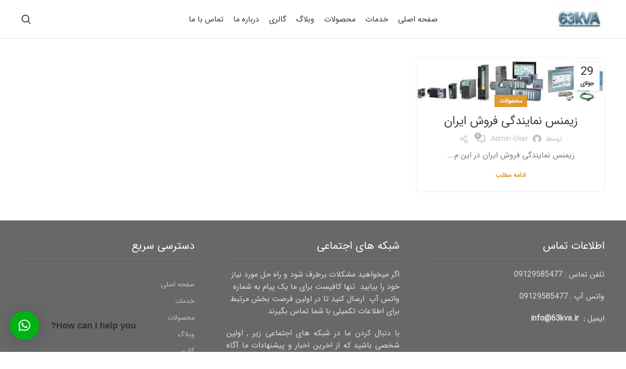

--- FILE ---
content_type: text/html; charset=UTF-8
request_url: https://63kva.com/tag/%D9%82%DB%8C%D9%85%D8%AA-%DA%A9%D9%86%D8%AA%D8%A7%DA%A9%D8%AA%D9%88%D8%B1-%D8%B2%DB%8C%D9%85%D9%86%D8%B3-3rt1034/?lang=fa
body_size: 18519
content:
<!DOCTYPE html>
<html dir="rtl" lang="fa-IR">
<head>
	<meta charset="UTF-8">
	<link rel="profile" href="https://gmpg.org/xfn/11">
	<link rel="pingback" href="https://63kva.com/xmlrpc.php">

			<script>window.MSInputMethodContext && document.documentMode && document.write('<script src="https://63kva.com/wp-content/themes/woodmart/js/libs/ie11CustomProperties.min.js"><\/script>');</script>
		<meta name='robots' content='noindex, follow' />
<link rel="alternate" hreflang="fa" href="https://63kva.com/tag/%d9%82%db%8c%d9%85%d8%aa-%da%a9%d9%86%d8%aa%d8%a7%da%a9%d8%aa%d9%88%d8%b1-%d8%b2%db%8c%d9%85%d9%86%d8%b3-3rt1034/?lang=fa" />

	<!-- This site is optimized with the Yoast SEO plugin v24.9 - https://yoast.com/wordpress/plugins/seo/ -->
	<title>قیمت کنتاکتور زیمنس 3rt1034 Archives - 63kva</title>
	<meta property="og:locale" content="fa_IR" />
	<meta property="og:type" content="article" />
	<meta property="og:title" content="قیمت کنتاکتور زیمنس 3rt1034 Archives - 63kva" />
	<meta property="og:url" content="https://63kva.com/tag/قیمت-کنتاکتور-زیمنس-3rt1034/?lang=fa" />
	<meta property="og:site_name" content="63kva" />
	<meta name="twitter:card" content="summary_large_image" />
	<script type="application/ld+json" class="yoast-schema-graph">{"@context":"https://schema.org","@graph":[{"@type":"CollectionPage","@id":"https://63kva.com/tag/%d9%82%db%8c%d9%85%d8%aa-%da%a9%d9%86%d8%aa%d8%a7%da%a9%d8%aa%d9%88%d8%b1-%d8%b2%db%8c%d9%85%d9%86%d8%b3-3rt1034/?lang=fa","url":"https://63kva.com/tag/%d9%82%db%8c%d9%85%d8%aa-%da%a9%d9%86%d8%aa%d8%a7%da%a9%d8%aa%d9%88%d8%b1-%d8%b2%db%8c%d9%85%d9%86%d8%b3-3rt1034/?lang=fa","name":"قیمت کنتاکتور زیمنس 3rt1034 Archives - 63kva","isPartOf":{"@id":"https://63kva.com/#website"},"primaryImageOfPage":{"@id":"https://63kva.com/tag/%d9%82%db%8c%d9%85%d8%aa-%da%a9%d9%86%d8%aa%d8%a7%da%a9%d8%aa%d9%88%d8%b1-%d8%b2%db%8c%d9%85%d9%86%d8%b3-3rt1034/?lang=fa#primaryimage"},"image":{"@id":"https://63kva.com/tag/%d9%82%db%8c%d9%85%d8%aa-%da%a9%d9%86%d8%aa%d8%a7%da%a9%d8%aa%d9%88%d8%b1-%d8%b2%db%8c%d9%85%d9%86%d8%b3-3rt1034/?lang=fa#primaryimage"},"thumbnailUrl":"https://63kva.com/wp-content/uploads/2021/07/download-4.jpg","breadcrumb":{"@id":"https://63kva.com/tag/%d9%82%db%8c%d9%85%d8%aa-%da%a9%d9%86%d8%aa%d8%a7%da%a9%d8%aa%d9%88%d8%b1-%d8%b2%db%8c%d9%85%d9%86%d8%b3-3rt1034/?lang=fa#breadcrumb"},"inLanguage":"fa-IR"},{"@type":"ImageObject","inLanguage":"fa-IR","@id":"https://63kva.com/tag/%d9%82%db%8c%d9%85%d8%aa-%da%a9%d9%86%d8%aa%d8%a7%da%a9%d8%aa%d9%88%d8%b1-%d8%b2%db%8c%d9%85%d9%86%d8%b3-3rt1034/?lang=fa#primaryimage","url":"https://63kva.com/wp-content/uploads/2021/07/download-4.jpg","contentUrl":"https://63kva.com/wp-content/uploads/2021/07/download-4.jpg","width":461,"height":109,"caption":"محصولات اتوماسیون زیمنس"},{"@type":"BreadcrumbList","@id":"https://63kva.com/tag/%d9%82%db%8c%d9%85%d8%aa-%da%a9%d9%86%d8%aa%d8%a7%da%a9%d8%aa%d9%88%d8%b1-%d8%b2%db%8c%d9%85%d9%86%d8%b3-3rt1034/?lang=fa#breadcrumb","itemListElement":[{"@type":"ListItem","position":1,"name":"Home","item":"https://63kva.com/?lang=fa"},{"@type":"ListItem","position":2,"name":"قیمت کنتاکتور زیمنس 3rt1034"}]},{"@type":"WebSite","@id":"https://63kva.com/#website","url":"https://63kva.com/","name":"همراه سیستم حامی","description":"63kva","potentialAction":[{"@type":"SearchAction","target":{"@type":"EntryPoint","urlTemplate":"https://63kva.com/?s={search_term_string}"},"query-input":{"@type":"PropertyValueSpecification","valueRequired":true,"valueName":"search_term_string"}}],"inLanguage":"fa-IR"}]}</script>
	<!-- / Yoast SEO plugin. -->


<link rel='dns-prefetch' href='//fonts.googleapis.com' />
<link rel='dns-prefetch' href='//hcaptcha.com' />
<link rel="alternate" type="application/rss+xml" title="63kva &raquo; خوراک" href="https://63kva.com/feed/?lang=fa" />
<link rel="alternate" type="application/rss+xml" title="63kva &raquo; خوراک دیدگاه‌ها" href="https://63kva.com/comments/feed/?lang=fa" />
<link rel="alternate" type="application/rss+xml" title="63kva &raquo; قیمت کنتاکتور زیمنس 3rt1034 خوراک برچسب" href="https://63kva.com/tag/%d9%82%db%8c%d9%85%d8%aa-%da%a9%d9%86%d8%aa%d8%a7%da%a9%d8%aa%d9%88%d8%b1-%d8%b2%db%8c%d9%85%d9%86%d8%b3-3rt1034/?lang=fa/feed/" />
<style id='wp-img-auto-sizes-contain-inline-css' type='text/css'>
img:is([sizes=auto i],[sizes^="auto," i]){contain-intrinsic-size:3000px 1500px}
/*# sourceURL=wp-img-auto-sizes-contain-inline-css */
</style>
<link rel='stylesheet' id='wp-block-library-rtl-css' href='https://63kva.com/wp-includes/css/dist/block-library/style-rtl.min.css?ver=6.9' type='text/css' media='all' />
<style id='global-styles-inline-css' type='text/css'>
:root{--wp--preset--aspect-ratio--square: 1;--wp--preset--aspect-ratio--4-3: 4/3;--wp--preset--aspect-ratio--3-4: 3/4;--wp--preset--aspect-ratio--3-2: 3/2;--wp--preset--aspect-ratio--2-3: 2/3;--wp--preset--aspect-ratio--16-9: 16/9;--wp--preset--aspect-ratio--9-16: 9/16;--wp--preset--color--black: #000000;--wp--preset--color--cyan-bluish-gray: #abb8c3;--wp--preset--color--white: #ffffff;--wp--preset--color--pale-pink: #f78da7;--wp--preset--color--vivid-red: #cf2e2e;--wp--preset--color--luminous-vivid-orange: #ff6900;--wp--preset--color--luminous-vivid-amber: #fcb900;--wp--preset--color--light-green-cyan: #7bdcb5;--wp--preset--color--vivid-green-cyan: #00d084;--wp--preset--color--pale-cyan-blue: #8ed1fc;--wp--preset--color--vivid-cyan-blue: #0693e3;--wp--preset--color--vivid-purple: #9b51e0;--wp--preset--gradient--vivid-cyan-blue-to-vivid-purple: linear-gradient(135deg,rgb(6,147,227) 0%,rgb(155,81,224) 100%);--wp--preset--gradient--light-green-cyan-to-vivid-green-cyan: linear-gradient(135deg,rgb(122,220,180) 0%,rgb(0,208,130) 100%);--wp--preset--gradient--luminous-vivid-amber-to-luminous-vivid-orange: linear-gradient(135deg,rgb(252,185,0) 0%,rgb(255,105,0) 100%);--wp--preset--gradient--luminous-vivid-orange-to-vivid-red: linear-gradient(135deg,rgb(255,105,0) 0%,rgb(207,46,46) 100%);--wp--preset--gradient--very-light-gray-to-cyan-bluish-gray: linear-gradient(135deg,rgb(238,238,238) 0%,rgb(169,184,195) 100%);--wp--preset--gradient--cool-to-warm-spectrum: linear-gradient(135deg,rgb(74,234,220) 0%,rgb(151,120,209) 20%,rgb(207,42,186) 40%,rgb(238,44,130) 60%,rgb(251,105,98) 80%,rgb(254,248,76) 100%);--wp--preset--gradient--blush-light-purple: linear-gradient(135deg,rgb(255,206,236) 0%,rgb(152,150,240) 100%);--wp--preset--gradient--blush-bordeaux: linear-gradient(135deg,rgb(254,205,165) 0%,rgb(254,45,45) 50%,rgb(107,0,62) 100%);--wp--preset--gradient--luminous-dusk: linear-gradient(135deg,rgb(255,203,112) 0%,rgb(199,81,192) 50%,rgb(65,88,208) 100%);--wp--preset--gradient--pale-ocean: linear-gradient(135deg,rgb(255,245,203) 0%,rgb(182,227,212) 50%,rgb(51,167,181) 100%);--wp--preset--gradient--electric-grass: linear-gradient(135deg,rgb(202,248,128) 0%,rgb(113,206,126) 100%);--wp--preset--gradient--midnight: linear-gradient(135deg,rgb(2,3,129) 0%,rgb(40,116,252) 100%);--wp--preset--font-size--small: 13px;--wp--preset--font-size--medium: 20px;--wp--preset--font-size--large: 36px;--wp--preset--font-size--x-large: 42px;--wp--preset--spacing--20: 0.44rem;--wp--preset--spacing--30: 0.67rem;--wp--preset--spacing--40: 1rem;--wp--preset--spacing--50: 1.5rem;--wp--preset--spacing--60: 2.25rem;--wp--preset--spacing--70: 3.38rem;--wp--preset--spacing--80: 5.06rem;--wp--preset--shadow--natural: 6px 6px 9px rgba(0, 0, 0, 0.2);--wp--preset--shadow--deep: 12px 12px 50px rgba(0, 0, 0, 0.4);--wp--preset--shadow--sharp: 6px 6px 0px rgba(0, 0, 0, 0.2);--wp--preset--shadow--outlined: 6px 6px 0px -3px rgb(255, 255, 255), 6px 6px rgb(0, 0, 0);--wp--preset--shadow--crisp: 6px 6px 0px rgb(0, 0, 0);}:where(.is-layout-flex){gap: 0.5em;}:where(.is-layout-grid){gap: 0.5em;}body .is-layout-flex{display: flex;}.is-layout-flex{flex-wrap: wrap;align-items: center;}.is-layout-flex > :is(*, div){margin: 0;}body .is-layout-grid{display: grid;}.is-layout-grid > :is(*, div){margin: 0;}:where(.wp-block-columns.is-layout-flex){gap: 2em;}:where(.wp-block-columns.is-layout-grid){gap: 2em;}:where(.wp-block-post-template.is-layout-flex){gap: 1.25em;}:where(.wp-block-post-template.is-layout-grid){gap: 1.25em;}.has-black-color{color: var(--wp--preset--color--black) !important;}.has-cyan-bluish-gray-color{color: var(--wp--preset--color--cyan-bluish-gray) !important;}.has-white-color{color: var(--wp--preset--color--white) !important;}.has-pale-pink-color{color: var(--wp--preset--color--pale-pink) !important;}.has-vivid-red-color{color: var(--wp--preset--color--vivid-red) !important;}.has-luminous-vivid-orange-color{color: var(--wp--preset--color--luminous-vivid-orange) !important;}.has-luminous-vivid-amber-color{color: var(--wp--preset--color--luminous-vivid-amber) !important;}.has-light-green-cyan-color{color: var(--wp--preset--color--light-green-cyan) !important;}.has-vivid-green-cyan-color{color: var(--wp--preset--color--vivid-green-cyan) !important;}.has-pale-cyan-blue-color{color: var(--wp--preset--color--pale-cyan-blue) !important;}.has-vivid-cyan-blue-color{color: var(--wp--preset--color--vivid-cyan-blue) !important;}.has-vivid-purple-color{color: var(--wp--preset--color--vivid-purple) !important;}.has-black-background-color{background-color: var(--wp--preset--color--black) !important;}.has-cyan-bluish-gray-background-color{background-color: var(--wp--preset--color--cyan-bluish-gray) !important;}.has-white-background-color{background-color: var(--wp--preset--color--white) !important;}.has-pale-pink-background-color{background-color: var(--wp--preset--color--pale-pink) !important;}.has-vivid-red-background-color{background-color: var(--wp--preset--color--vivid-red) !important;}.has-luminous-vivid-orange-background-color{background-color: var(--wp--preset--color--luminous-vivid-orange) !important;}.has-luminous-vivid-amber-background-color{background-color: var(--wp--preset--color--luminous-vivid-amber) !important;}.has-light-green-cyan-background-color{background-color: var(--wp--preset--color--light-green-cyan) !important;}.has-vivid-green-cyan-background-color{background-color: var(--wp--preset--color--vivid-green-cyan) !important;}.has-pale-cyan-blue-background-color{background-color: var(--wp--preset--color--pale-cyan-blue) !important;}.has-vivid-cyan-blue-background-color{background-color: var(--wp--preset--color--vivid-cyan-blue) !important;}.has-vivid-purple-background-color{background-color: var(--wp--preset--color--vivid-purple) !important;}.has-black-border-color{border-color: var(--wp--preset--color--black) !important;}.has-cyan-bluish-gray-border-color{border-color: var(--wp--preset--color--cyan-bluish-gray) !important;}.has-white-border-color{border-color: var(--wp--preset--color--white) !important;}.has-pale-pink-border-color{border-color: var(--wp--preset--color--pale-pink) !important;}.has-vivid-red-border-color{border-color: var(--wp--preset--color--vivid-red) !important;}.has-luminous-vivid-orange-border-color{border-color: var(--wp--preset--color--luminous-vivid-orange) !important;}.has-luminous-vivid-amber-border-color{border-color: var(--wp--preset--color--luminous-vivid-amber) !important;}.has-light-green-cyan-border-color{border-color: var(--wp--preset--color--light-green-cyan) !important;}.has-vivid-green-cyan-border-color{border-color: var(--wp--preset--color--vivid-green-cyan) !important;}.has-pale-cyan-blue-border-color{border-color: var(--wp--preset--color--pale-cyan-blue) !important;}.has-vivid-cyan-blue-border-color{border-color: var(--wp--preset--color--vivid-cyan-blue) !important;}.has-vivid-purple-border-color{border-color: var(--wp--preset--color--vivid-purple) !important;}.has-vivid-cyan-blue-to-vivid-purple-gradient-background{background: var(--wp--preset--gradient--vivid-cyan-blue-to-vivid-purple) !important;}.has-light-green-cyan-to-vivid-green-cyan-gradient-background{background: var(--wp--preset--gradient--light-green-cyan-to-vivid-green-cyan) !important;}.has-luminous-vivid-amber-to-luminous-vivid-orange-gradient-background{background: var(--wp--preset--gradient--luminous-vivid-amber-to-luminous-vivid-orange) !important;}.has-luminous-vivid-orange-to-vivid-red-gradient-background{background: var(--wp--preset--gradient--luminous-vivid-orange-to-vivid-red) !important;}.has-very-light-gray-to-cyan-bluish-gray-gradient-background{background: var(--wp--preset--gradient--very-light-gray-to-cyan-bluish-gray) !important;}.has-cool-to-warm-spectrum-gradient-background{background: var(--wp--preset--gradient--cool-to-warm-spectrum) !important;}.has-blush-light-purple-gradient-background{background: var(--wp--preset--gradient--blush-light-purple) !important;}.has-blush-bordeaux-gradient-background{background: var(--wp--preset--gradient--blush-bordeaux) !important;}.has-luminous-dusk-gradient-background{background: var(--wp--preset--gradient--luminous-dusk) !important;}.has-pale-ocean-gradient-background{background: var(--wp--preset--gradient--pale-ocean) !important;}.has-electric-grass-gradient-background{background: var(--wp--preset--gradient--electric-grass) !important;}.has-midnight-gradient-background{background: var(--wp--preset--gradient--midnight) !important;}.has-small-font-size{font-size: var(--wp--preset--font-size--small) !important;}.has-medium-font-size{font-size: var(--wp--preset--font-size--medium) !important;}.has-large-font-size{font-size: var(--wp--preset--font-size--large) !important;}.has-x-large-font-size{font-size: var(--wp--preset--font-size--x-large) !important;}
/*# sourceURL=global-styles-inline-css */
</style>

<style id='classic-theme-styles-inline-css' type='text/css'>
/*! This file is auto-generated */
.wp-block-button__link{color:#fff;background-color:#32373c;border-radius:9999px;box-shadow:none;text-decoration:none;padding:calc(.667em + 2px) calc(1.333em + 2px);font-size:1.125em}.wp-block-file__button{background:#32373c;color:#fff;text-decoration:none}
/*# sourceURL=/wp-includes/css/classic-themes.min.css */
</style>
<link rel='stylesheet' id='st-topbar-cta-style-css' href='https://63kva.com/wp-content/plugins/topbar-call-to-action/assets/css/style.min.css?ver=6.9' type='text/css' media='all' />
<style id='st-topbar-cta-style-inline-css' type='text/css'>
#st-topbar-cta, div.st-topbar-cta-collapse-open { 
            background-color: #f19752; }#st-topbar-cta { 
            padding: 7px 0; }#st-topbar-cta .st-topbar-cta-message p { 
            font-size: 14px; 
            color: #fff; }#st-topbar-cta .st-topbar-cta-message p span { 
            border-bottom: 1px solid#fff; }div#st-topbar-cta .st-topbar-cta-collapse svg, div.st-topbar-cta-collapse-open svg { 
            fill: #fff; }#st-topbar-cta .st-topbar-cta-btn a.btn { 
            background-color: #224c63; }#st-topbar-cta .st-topbar-cta-btn a.btn { 
            color: #fff; }#st-topbar-cta .st-topbar-cta-btn a.btn:hover, #st-topbar-cta .st-topbar-cta-btn a.btn:focus  { 
            background-color: #171d23; }#st-topbar-cta .st-topbar-cta-btn a.btn:hover, #st-topbar-cta .st-topbar-cta-btn a.btn:focus  { 
            color: #fff; }#st-topbar-cta .st-topbar-cta-btn a.btn { 
            border-radius: 3px;
            padding: 5px 15px ; }#st-topbar-cta .st-topbar-cta-btn a.btn { 
            font-size: 14px; }
/*# sourceURL=st-topbar-cta-style-inline-css */
</style>
<style id='woocommerce-inline-inline-css' type='text/css'>
.woocommerce form .form-row .required { visibility: visible; }
/*# sourceURL=woocommerce-inline-inline-css */
</style>
<link rel='stylesheet' id='bsf-Defaults-css' href='https://63kva.com/wp-content/uploads/smile_fonts/Defaults/Defaults.css?ver=3.19.11' type='text/css' media='all' />
<link rel='stylesheet' id='abzarwp-theme-woodmart-core-fonts-css' href='https://63kva.com/wp-content/plugins/abzarwp-theme-woodmart/assets/fonts/css/fonts.css?ver=1615397234' type='text/css' media='all' />
<link rel='stylesheet' id='js_composer_front-css' href='https://63kva.com/wp-content/plugins/js_composer/assets/css/js_composer.min.css?ver=6.9.0' type='text/css' media='all' />
<link rel='stylesheet' id='dhvc-woocommerce-page-css' href='https://63kva.com/wp-content/plugins/dhvc-woocommerce-page/assets/css/style.css?ver=5.2.17' type='text/css' media='all' />
<link rel='stylesheet' id='bootstrap-css' href='https://63kva.com/wp-content/themes/woodmart/css/bootstrap.min.css?ver=7.0.3' type='text/css' media='all' />
<link rel='stylesheet' id='woodmart-style-css' href='https://63kva.com/wp-content/themes/woodmart/css/parts/base-rtl.min.css?ver=7.0.3' type='text/css' media='all' />
<link rel='stylesheet' id='wd-widget-product-cat-css' href='https://63kva.com/wp-content/themes/woodmart/css/parts/woo-widget-product-cat-rtl.min.css?ver=7.0.3' type='text/css' media='all' />
<link rel='stylesheet' id='wd-blog-base-css' href='https://63kva.com/wp-content/themes/woodmart/css/parts/blog-base-rtl.min.css?ver=7.0.3' type='text/css' media='all' />
<link rel='stylesheet' id='wd-wp-gutenberg-css' href='https://63kva.com/wp-content/themes/woodmart/css/parts/wp-gutenberg-rtl.min.css?ver=7.0.3' type='text/css' media='all' />
<link rel='stylesheet' id='wd-wpcf7-css' href='https://63kva.com/wp-content/themes/woodmart/css/parts/int-wpcf7-rtl.min.css?ver=7.0.3' type='text/css' media='all' />
<link rel='stylesheet' id='wd-revolution-slider-css' href='https://63kva.com/wp-content/themes/woodmart/css/parts/int-rev-slider.min.css?ver=7.0.3' type='text/css' media='all' />
<link rel='stylesheet' id='wd-wpml-css' href='https://63kva.com/wp-content/themes/woodmart/css/parts/int-wpml-rtl.min.css?ver=7.0.3' type='text/css' media='all' />
<link rel='stylesheet' id='wd-base-deprecated-css' href='https://63kva.com/wp-content/themes/woodmart/css/parts/base-deprecated-rtl.min.css?ver=7.0.3' type='text/css' media='all' />
<link rel='stylesheet' id='wd-wpbakery-base-css' href='https://63kva.com/wp-content/themes/woodmart/css/parts/int-wpb-base-rtl.min.css?ver=7.0.3' type='text/css' media='all' />
<link rel='stylesheet' id='wd-wpbakery-base-deprecated-css' href='https://63kva.com/wp-content/themes/woodmart/css/parts/int-wpb-base-deprecated.min.css?ver=7.0.3' type='text/css' media='all' />
<link rel='stylesheet' id='wd-notices-fixed-css' href='https://63kva.com/wp-content/themes/woodmart/css/parts/woo-opt-sticky-notices.min.css?ver=7.0.3' type='text/css' media='all' />
<link rel='stylesheet' id='wd-woocommerce-base-css' href='https://63kva.com/wp-content/themes/woodmart/css/parts/woocommerce-base-rtl.min.css?ver=7.0.3' type='text/css' media='all' />
<link rel='stylesheet' id='wd-mod-star-rating-css' href='https://63kva.com/wp-content/themes/woodmart/css/parts/mod-star-rating-rtl.min.css?ver=7.0.3' type='text/css' media='all' />
<link rel='stylesheet' id='wd-woo-el-track-order-css' href='https://63kva.com/wp-content/themes/woodmart/css/parts/woo-el-track-order.min.css?ver=7.0.3' type='text/css' media='all' />
<link rel='stylesheet' id='wd-woo-gutenberg-css' href='https://63kva.com/wp-content/themes/woodmart/css/parts/woo-gutenberg-rtl.min.css?ver=7.0.3' type='text/css' media='all' />
<link rel='stylesheet' id='wd-header-base-css' href='https://63kva.com/wp-content/themes/woodmart/css/parts/header-base-rtl.min.css?ver=7.0.3' type='text/css' media='all' />
<link rel='stylesheet' id='wd-mod-tools-css' href='https://63kva.com/wp-content/themes/woodmart/css/parts/mod-tools-rtl.min.css?ver=7.0.3' type='text/css' media='all' />
<link rel='stylesheet' id='wd-header-elements-base-css' href='https://63kva.com/wp-content/themes/woodmart/css/parts/header-el-base-rtl.min.css?ver=7.0.3' type='text/css' media='all' />
<link rel='stylesheet' id='wd-social-icons-css' href='https://63kva.com/wp-content/themes/woodmart/css/parts/el-social-icons.min.css?ver=7.0.3' type='text/css' media='all' />
<link rel='stylesheet' id='wd-header-search-css' href='https://63kva.com/wp-content/themes/woodmart/css/parts/header-el-search-rtl.min.css?ver=7.0.3' type='text/css' media='all' />
<link rel='stylesheet' id='wd-wd-search-results-css' href='https://63kva.com/wp-content/themes/woodmart/css/parts/wd-search-results-rtl.min.css?ver=7.0.3' type='text/css' media='all' />
<link rel='stylesheet' id='wd-wd-search-form-css' href='https://63kva.com/wp-content/themes/woodmart/css/parts/wd-search-form-rtl.min.css?ver=7.0.3' type='text/css' media='all' />
<link rel='stylesheet' id='wd-blog-loop-base-old-css' href='https://63kva.com/wp-content/themes/woodmart/css/parts/blog-loop-base-old-rtl.min.css?ver=7.0.3' type='text/css' media='all' />
<link rel='stylesheet' id='wd-blog-loop-design-masonry-css' href='https://63kva.com/wp-content/themes/woodmart/css/parts/blog-loop-design-masonry-rtl.min.css?ver=7.0.3' type='text/css' media='all' />
<link rel='stylesheet' id='wd-footer-base-css' href='https://63kva.com/wp-content/themes/woodmart/css/parts/footer-base-rtl.min.css?ver=7.0.3' type='text/css' media='all' />
<link rel='stylesheet' id='wd-section-title-css' href='https://63kva.com/wp-content/themes/woodmart/css/parts/el-section-title-rtl.min.css?ver=7.0.3' type='text/css' media='all' />
<link rel='stylesheet' id='wd-mod-highlighted-text-css' href='https://63kva.com/wp-content/themes/woodmart/css/parts/mod-highlighted-text.min.css?ver=7.0.3' type='text/css' media='all' />
<link rel='stylesheet' id='wd-mod-nav-menu-label-css' href='https://63kva.com/wp-content/themes/woodmart/css/parts/mod-nav-menu-label.min.css?ver=7.0.3' type='text/css' media='all' />
<link rel='stylesheet' id='wd-scroll-top-css' href='https://63kva.com/wp-content/themes/woodmart/css/parts/opt-scrolltotop-rtl.min.css?ver=7.0.3' type='text/css' media='all' />
<link rel='stylesheet' id='xts-style-header_564425-css' href='https://63kva.com/wp-content/uploads/2025/08/xts-header_564425-1755421062.css?ver=7.0.3' type='text/css' media='all' />
<link rel='stylesheet' id='xts-google-fonts-css' href='https://fonts.googleapis.com/css?family=Lato%3A400%2C700&#038;ver=7.0.3' type='text/css' media='all' />
<script type="text/javascript" src="https://63kva.com/wp-includes/js/jquery/jquery.min.js?ver=3.7.1" id="jquery-core-js"></script>
<script type="text/javascript" src="https://63kva.com/wp-includes/js/jquery/jquery-migrate.min.js?ver=3.4.1" id="jquery-migrate-js"></script>
<script type="text/javascript" src="https://63kva.com/wp-content/plugins/revslider/public/assets/js/rbtools.min.js?ver=6.5.18" async id="tp-tools-js"></script>
<script type="text/javascript" src="https://63kva.com/wp-content/plugins/revslider/public/assets/js/rs6.min.js?ver=6.5.25" async id="revmin-js"></script>
<script type="text/javascript" src="https://63kva.com/wp-content/themes/woodmart/js/libs/device.min.js?ver=7.0.3" id="wd-device-library-js"></script>
<link rel="https://api.w.org/" href="https://63kva.com/wp-json/" /><link rel="alternate" title="JSON" type="application/json" href="https://63kva.com/wp-json/wp/v2/tags/345" /><link rel="EditURI" type="application/rsd+xml" title="RSD" href="https://63kva.com/xmlrpc.php?rsd" />
<meta name="generator" content="WordPress 6.9" />
<meta name="generator" content="WooCommerce 8.1.3" />
<meta name="generator" content="WPML ver:4.4.10 stt:1,17;" />
<style>
.h-captcha{position:relative;display:block;margin-bottom:2rem;padding:0;clear:both}.h-captcha[data-size="normal"]{width:303px;height:78px}.h-captcha[data-size="compact"]{width:164px;height:144px}.h-captcha[data-size="invisible"]{display:none}.h-captcha::before{content:'';display:block;position:absolute;top:0;left:0;background:url(https://63kva.com/wp-content/plugins/hcaptcha-for-forms-and-more/assets/images/hcaptcha-div-logo.svg) no-repeat;border:1px solid #fff0;border-radius:4px}.h-captcha[data-size="normal"]::before{width:300px;height:74px;background-position:94% 28%}.h-captcha[data-size="compact"]::before{width:156px;height:136px;background-position:50% 79%}.h-captcha[data-theme="light"]::before,body.is-light-theme .h-captcha[data-theme="auto"]::before,.h-captcha[data-theme="auto"]::before{background-color:#fafafa;border:1px solid #e0e0e0}.h-captcha[data-theme="dark"]::before,body.is-dark-theme .h-captcha[data-theme="auto"]::before,html.wp-dark-mode-active .h-captcha[data-theme="auto"]::before,html.drdt-dark-mode .h-captcha[data-theme="auto"]::before{background-image:url(https://63kva.com/wp-content/plugins/hcaptcha-for-forms-and-more/assets/images/hcaptcha-div-logo-white.svg);background-repeat:no-repeat;background-color:#333;border:1px solid #f5f5f5}.h-captcha[data-theme="custom"]::before{background-color:initial}.h-captcha[data-size="invisible"]::before{display:none}.h-captcha iframe{position:relative}div[style*="z-index: 2147483647"] div[style*="border-width: 11px"][style*="position: absolute"][style*="pointer-events: none"]{border-style:none}
</style>
					<meta name="viewport" content="width=device-width, initial-scale=1.0, maximum-scale=1.0, user-scalable=no">
										<noscript><style>.woocommerce-product-gallery{ opacity: 1 !important; }</style></noscript>
	<meta name="generator" content="Powered by WPBakery Page Builder - drag and drop page builder for WordPress."/>
<meta name="generator" content="Powered by Slider Revolution 6.5.25 - responsive, Mobile-Friendly Slider Plugin for WordPress with comfortable drag and drop interface." />
<style>
span[data-name="hcap-cf7"] .h-captcha{margin-bottom:0}span[data-name="hcap-cf7"]~input[type="submit"],span[data-name="hcap-cf7"]~button[type="submit"]{margin-top:2rem}
</style>
<style>
.woocommerce-form-login .h-captcha{margin-top:2rem}
</style>
<style>
.woocommerce-ResetPassword .h-captcha{margin-top:.5rem}
</style>
<style>
.woocommerce-form-register .h-captcha{margin-top:2rem}
</style>
<link rel="icon" href="https://63kva.com/wp-content/uploads/2021/04/cropped-FAV-32x32.jpg" sizes="32x32" />
<link rel="icon" href="https://63kva.com/wp-content/uploads/2021/04/cropped-FAV-192x192.jpg" sizes="192x192" />
<link rel="apple-touch-icon" href="https://63kva.com/wp-content/uploads/2021/04/cropped-FAV-180x180.jpg" />
<meta name="msapplication-TileImage" content="https://63kva.com/wp-content/uploads/2021/04/cropped-FAV-270x270.jpg" />
<script>function setREVStartSize(e){
			//window.requestAnimationFrame(function() {
				window.RSIW = window.RSIW===undefined ? window.innerWidth : window.RSIW;
				window.RSIH = window.RSIH===undefined ? window.innerHeight : window.RSIH;
				try {
					var pw = document.getElementById(e.c).parentNode.offsetWidth,
						newh;
					pw = pw===0 || isNaN(pw) || (e.l=="fullwidth" || e.layout=="fullwidth") ? window.RSIW : pw;
					e.tabw = e.tabw===undefined ? 0 : parseInt(e.tabw);
					e.thumbw = e.thumbw===undefined ? 0 : parseInt(e.thumbw);
					e.tabh = e.tabh===undefined ? 0 : parseInt(e.tabh);
					e.thumbh = e.thumbh===undefined ? 0 : parseInt(e.thumbh);
					e.tabhide = e.tabhide===undefined ? 0 : parseInt(e.tabhide);
					e.thumbhide = e.thumbhide===undefined ? 0 : parseInt(e.thumbhide);
					e.mh = e.mh===undefined || e.mh=="" || e.mh==="auto" ? 0 : parseInt(e.mh,0);
					if(e.layout==="fullscreen" || e.l==="fullscreen")
						newh = Math.max(e.mh,window.RSIH);
					else{
						e.gw = Array.isArray(e.gw) ? e.gw : [e.gw];
						for (var i in e.rl) if (e.gw[i]===undefined || e.gw[i]===0) e.gw[i] = e.gw[i-1];
						e.gh = e.el===undefined || e.el==="" || (Array.isArray(e.el) && e.el.length==0)? e.gh : e.el;
						e.gh = Array.isArray(e.gh) ? e.gh : [e.gh];
						for (var i in e.rl) if (e.gh[i]===undefined || e.gh[i]===0) e.gh[i] = e.gh[i-1];
											
						var nl = new Array(e.rl.length),
							ix = 0,
							sl;
						e.tabw = e.tabhide>=pw ? 0 : e.tabw;
						e.thumbw = e.thumbhide>=pw ? 0 : e.thumbw;
						e.tabh = e.tabhide>=pw ? 0 : e.tabh;
						e.thumbh = e.thumbhide>=pw ? 0 : e.thumbh;
						for (var i in e.rl) nl[i] = e.rl[i]<window.RSIW ? 0 : e.rl[i];
						sl = nl[0];
						for (var i in nl) if (sl>nl[i] && nl[i]>0) { sl = nl[i]; ix=i;}
						var m = pw>(e.gw[ix]+e.tabw+e.thumbw) ? 1 : (pw-(e.tabw+e.thumbw)) / (e.gw[ix]);
						newh =  (e.gh[ix] * m) + (e.tabh + e.thumbh);
					}
					var el = document.getElementById(e.c);
					if (el!==null && el) el.style.height = newh+"px";
					el = document.getElementById(e.c+"_wrapper");
					if (el!==null && el) {
						el.style.height = newh+"px";
						el.style.display = "block";
					}
				} catch(e){
					console.log("Failure at Presize of Slider:" + e)
				}
			//});
		  };</script>
<style>
		
		</style>            <style>
                /* this bug fixed in woodmart new version so we no more need this codes ! */

                /*.menu-simple-dropdown .menu-item-has-children > a:after {*/
                /*    content: "\f127" !important;*/
                /*}*/

                /*body.rtl .menu-simple-dropdown .menu-item-has-children > a:after {*/
                /*    content: "\f126" !important;*/
                /*}*/

                /* mega-menu bug */
                .menu-mega-dropdown .sub-menu-dropdown {
                    overflow: hidden;
                }

            </style>
			<noscript><style> .wpb_animate_when_almost_visible { opacity: 1; }</style></noscript>			<style id="wd-style-theme_settings_default-css" data-type="wd-style-theme_settings_default">
				.wd-popup.wd-promo-popup{
	background-color:#111111;
	background-image: none;
	background-repeat:no-repeat;
	background-size:contain;
	background-position:left center;
}

.page-title-default{
	background-color:#0a0a0a;
	background-image: none;
	background-size:cover;
	background-position:center center;
}

.footer-container{
	background-color:#686868;
	background-image: none;
}

:root{
--wd-text-font:"IRANSansWeb", Arial, Helvetica, sans-serif;
--wd-text-font-weight:500;
--wd-text-color:#777777;
--wd-text-font-size:16px;
}
@media (max-width: 1024px){
:root{
--wd-text-font-size:13px;
}
}
@media (max-width: 767px){
:root{
--wd-text-font-size:12px;
}
}
:root{
--wd-title-font:"IRANSansWeb", Arial, Helvetica, sans-serif;
--wd-title-font-weight:500;
--wd-title-color:#242424;
}
:root{
--wd-entities-title-font:"IRANSansWeb", Arial, Helvetica, sans-serif;
--wd-entities-title-font-weight:500;
--wd-entities-title-color:#333333;
--wd-entities-title-color-hover:rgb(51 51 51 / 65%);
}
:root{
--wd-alternative-font:"Lato", Arial, Helvetica, sans-serif;
}
:root{
--wd-widget-title-font:"IRANSansWeb", Arial, Helvetica, sans-serif;
--wd-widget-title-font-weight:500;
--wd-widget-title-transform:uppercase;
--wd-widget-title-color:#333;
--wd-widget-title-font-size:17px;
}
:root{
--wd-header-el-font:"IRANSansWeb", Arial, Helvetica, sans-serif;
--wd-header-el-font-weight:500;
--wd-header-el-transform:uppercase;
--wd-header-el-font-size:16px;
}
:root{
--wd-primary-color:#dd9933;
}
:root{
--wd-alternative-color:#bca63a;
}
:root{
--wd-link-color:#3a3a3a;
--wd-link-color-hover:#dd9933;
}
:root{
--btn-default-bgcolor:#f7f7f7;
}
:root{
--btn-default-bgcolor-hover:#efefef;
}
:root{
--btn-shop-bgcolor:#83b735;
}
:root{
--btn-shop-bgcolor-hover:#74a32f;
}
:root{
--btn-accent-bgcolor:#83b735;
}
:root{
--btn-accent-bgcolor-hover:#74a32f;
}
:root{
--notices-success-bg:#459647;
}
:root{
--notices-success-color:#fff;
}
:root{
--notices-warning-bg:#E0B252;
}
:root{
--notices-warning-color:#fff;
}
	:root{
					
							--wd-form-brd-radius: 5px;
			
					
					--wd-form-brd-width: 2px;
		
					--btn-default-color: #333;
		
					--btn-default-color-hover: #333;
		
					--btn-shop-color: #fff;
		
					--btn-shop-color-hover: #fff;
		
					--btn-accent-color: #fff;
		
					--btn-accent-color-hover: #fff;
		
									--btn-default-brd-radius: 0px;
				--btn-default-box-shadow: none;
				--btn-default-box-shadow-hover: none;
				--btn-default-box-shadow-active: none;
				--btn-default-bottom: 0px;
			
			
			
					
					
							--btn-shop-bottom-active: -1px;
				--btn-shop-brd-radius: 0.001px;
				--btn-shop-box-shadow: inset 0 -2px 0 rgba(0, 0, 0, .15);
				--btn-shop-box-shadow-hover: inset 0 -2px 0 rgba(0, 0, 0, .15);
			
			
					
									--btn-accent-brd-radius: 0px;
				--btn-accent-box-shadow: none;
				--btn-accent-box-shadow-hover: none;
				--btn-accent-box-shadow-active: none;
				--btn-accent-bottom: 0px;
			
			
			
					
							
					--wd-brd-radius: 0px;
			}

	
	
			@media (min-width: 1025px) {
			.whb-boxed:not(.whb-sticked):not(.whb-full-width) .whb-main-header {
				max-width: 1192px;
			}
		}

		.container {
			max-width: 1222px;
		}

		:root{
			--wd-container-width: 1222px;
		}
	
			@media (min-width: 1222px) {
			[data-vc-full-width]:not([data-vc-stretch-content]) {
				padding-left: calc((100vw - 1222px - var(--wd-scroll-w)) / 2);
				padding-right: calc((100vw - 1222px - var(--wd-scroll-w)) / 2);
			}
		}
	
			div.wd-popup.popup-quick-view {
			max-width: 920px;
		}
	
	
	
	
			.woodmart-woocommerce-layered-nav .wd-scroll-content {
			max-height: 280px;
		}
	
	
@font-face {
	font-weight: normal;
	font-style: normal;
	font-family: "woodmart-font";
	src: url("//63kva.com/wp-content/themes/woodmart/fonts/woodmart-font.woff2?v=7.0.3") format("woff2");
}

			</style>
			<link rel='stylesheet' id='abzarwp-fonts-all-css' href='https://63kva.com/wp-content/plugins/revslider/abzarwp/fonts/all/css/fonts.css?ver=6.9' type='text/css' media='all' />
<link rel='stylesheet' id='qlwapp-frontend-css' href='https://63kva.com/wp-content/plugins/wp-whatsapp-chat/build/frontend/css/style.css?ver=8.1.5' type='text/css' media='all' />
<link rel='stylesheet' id='rs-plugin-settings-css' href='https://63kva.com/wp-content/plugins/revslider/public/assets/css/rs6.css?ver=6.5.25' type='text/css' media='all' />
<style id='rs-plugin-settings-inline-css' type='text/css'>
#rs-demo-id {}
/*# sourceURL=rs-plugin-settings-inline-css */
</style>
</head>

<body data-rsssl=1 class="rtl archive tag tag----3rt1034 tag-345 wp-theme-woodmart theme-woodmart woocommerce-no-js wrapper-full-width  form-style-semi-rounded  form-border-width-2 catalog-mode-on categories-accordion-on woodmart-archive-blog woodmart-ajax-shop-on offcanvas-sidebar-mobile offcanvas-sidebar-tablet notifications-sticky wpb-js-composer js-comp-ver-6.9.0 vc_responsive">
			<script type="text/javascript" id="wd-flicker-fix">// Flicker fix.</script>	
	
	<div class="website-wrapper">
									<header class="whb-header whb-header_564425 whb-sticky-shadow whb-scroll-slide whb-sticky-clone">
					<div class="whb-main-header">
	
<div class="whb-row whb-top-bar whb-not-sticky-row whb-with-bg whb-without-border whb-color-light whb-flex-flex-middle whb-hidden-desktop whb-hidden-mobile">
	<div class="container">
		<div class="whb-flex-row whb-top-bar-inner">
			<div class="whb-column whb-col-left whb-visible-lg whb-empty-column">
	</div>
<div class="whb-column whb-col-center whb-visible-lg whb-empty-column">
	</div>
<div class="whb-column whb-col-right whb-visible-lg whb-empty-column">
	</div>
<div class="whb-column whb-col-mobile whb-hidden-lg">
	
			<div class="wd-social-icons  woodmart-social-icons icons-design-default icons-size- color-scheme-light social-share social-form-circle text-center">

				
									<a rel="noopener noreferrer nofollow" href="https://www.facebook.com/sharer/sharer.php?u=https://63kva.com/%d8%b2%db%8c%d9%85%d9%86%d8%b3-%d9%86%d9%85%d8%a7%db%8c%d9%86%d8%af%da%af%db%8c-%d9%81%d8%b1%d9%88%d8%b4-%d8%a7%db%8c%d8%b1%d8%a7%d9%86/?lang=fa" target="_blank" class=" wd-social-icon social-facebook" aria-label="لینک  شبکه اجتماعی فیس بوک">
						<span class="wd-icon"></span>
											</a>
				
									<a rel="noopener noreferrer nofollow" href="https://twitter.com/share?url=https://63kva.com/%d8%b2%db%8c%d9%85%d9%86%d8%b3-%d9%86%d9%85%d8%a7%db%8c%d9%86%d8%af%da%af%db%8c-%d9%81%d8%b1%d9%88%d8%b4-%d8%a7%db%8c%d8%b1%d8%a7%d9%86/?lang=fa" target="_blank" class=" wd-social-icon social-twitter" aria-label="لینک شبکه اجتماعی توییتر">
						<span class="wd-icon"></span>
											</a>
				
				
				
				
									<a rel="noopener noreferrer nofollow" href="https://pinterest.com/pin/create/button/?url=https://63kva.com/%d8%b2%db%8c%d9%85%d9%86%d8%b3-%d9%86%d9%85%d8%a7%db%8c%d9%86%d8%af%da%af%db%8c-%d9%81%d8%b1%d9%88%d8%b4-%d8%a7%db%8c%d8%b1%d8%a7%d9%86/?lang=fa&media=https://63kva.com/wp-content/uploads/2021/07/download-4.jpg&description=%D8%B2%DB%8C%D9%85%D9%86%D8%B3+%D9%86%D9%85%D8%A7%DB%8C%D9%86%D8%AF%DA%AF%DB%8C+%D9%81%D8%B1%D9%88%D8%B4+%D8%A7%DB%8C%D8%B1%D8%A7%D9%86" target="_blank" class=" wd-social-icon social-pinterest" aria-label="لینک شبکه اجتماعی پینترست">
						<span class="wd-icon"></span>
											</a>
				
				
									<a rel="noopener noreferrer nofollow" href="https://www.linkedin.com/shareArticle?mini=true&url=https://63kva.com/%d8%b2%db%8c%d9%85%d9%86%d8%b3-%d9%86%d9%85%d8%a7%db%8c%d9%86%d8%af%da%af%db%8c-%d9%81%d8%b1%d9%88%d8%b4-%d8%a7%db%8c%d8%b1%d8%a7%d9%86/?lang=fa" target="_blank" class=" wd-social-icon social-linkedin" aria-label="لینک شبکه اجتماعی لینکداین">
						<span class="wd-icon"></span>
											</a>
				
				
				
				
				
				
				
				
				
				
								
								
				
									<a rel="noopener noreferrer nofollow" href="https://telegram.me/share/url?url=https://63kva.com/%d8%b2%db%8c%d9%85%d9%86%d8%b3-%d9%86%d9%85%d8%a7%db%8c%d9%86%d8%af%da%af%db%8c-%d9%81%d8%b1%d9%88%d8%b4-%d8%a7%db%8c%d8%b1%d8%a7%d9%86/?lang=fa" target="_blank" class=" wd-social-icon social-tg" aria-label="لینک شبکه اجتماعی تلگرام">
						<span class="wd-icon"></span>
											</a>
								
				
			</div>

		</div>
		</div>
	</div>
</div>

<div class="whb-row whb-general-header whb-not-sticky-row whb-without-bg whb-border-fullwidth whb-color-dark whb-flex-equal-sides">
	<div class="container">
		<div class="whb-flex-row whb-general-header-inner">
			<div class="whb-column whb-col-left whb-visible-lg">
	<div class="site-logo">
	<a href="https://63kva.com/?lang=fa" class="wd-logo wd-main-logo woodmart-logo woodmart-main-logo" rel="home follow" data-wpel-link="internal">
		<img src="https://63kva.com/wp-content/uploads/2025/08/2143.jpg" alt="63kva" style="max-width: 372px;" />	</a>
	</div>
</div>
<div class="whb-column whb-col-center whb-visible-lg">
	<div class="wd-header-nav wd-header-main-nav text-left wd-design-1 navigation-style-default" role="navigation" aria-label="ناوبری اصلی">
	<ul id="menu-%d9%81%d9%87%d8%b1%d8%b3%d8%aa-%d8%a7%d8%b5%d9%84%db%8c" class="menu wd-nav wd-nav-main wd-style-default wd-gap-s"><li id="menu-item-9655" class="menu-item menu-item-type-post_type menu-item-object-page menu-item-home menu-item-9655 item-level-0 menu-item-design-default menu-simple-dropdown wd-event-hover" ><a href="https://63kva.com/?lang=fa" class="woodmart-nav-link" data-wpel-link="internal" rel="follow"><span class="nav-link-text">صفحه اصلی</span></a></li>
<li id="menu-item-9651" class="menu-item menu-item-type-post_type menu-item-object-page menu-item-9651 item-level-0 menu-item-design-default menu-simple-dropdown wd-event-hover" ><a href="https://63kva.com/services/?lang=fa" class="woodmart-nav-link" data-wpel-link="exclude"><span class="nav-link-text">خدمات</span></a></li>
<li id="menu-item-11886" class="menu-item menu-item-type-post_type menu-item-object-page menu-item-11886 item-level-0 menu-item-design-default menu-simple-dropdown wd-event-hover" ><a href="https://63kva.com/shop/?lang=fa" class="woodmart-nav-link" data-wpel-link="exclude"><span class="nav-link-text">محصولات</span></a></li>
<li id="menu-item-9652" class="menu-item menu-item-type-post_type menu-item-object-page current_page_parent menu-item-9652 item-level-0 menu-item-design-default menu-simple-dropdown wd-event-hover" ><a href="https://63kva.com/journal/?lang=fa" class="woodmart-nav-link" data-wpel-link="exclude"><span class="nav-link-text">وبلاگ</span></a></li>
<li id="menu-item-10031" class="menu-item menu-item-type-post_type menu-item-object-page menu-item-10031 item-level-0 menu-item-design-default menu-simple-dropdown wd-event-hover" ><a href="https://63kva.com/images-gallery/?lang=fa" class="woodmart-nav-link" data-wpel-link="exclude"><span class="nav-link-text">گالری</span></a></li>
<li id="menu-item-9653" class="menu-item menu-item-type-post_type menu-item-object-page menu-item-9653 item-level-0 menu-item-design-default menu-simple-dropdown wd-event-hover" ><a href="https://63kva.com/about_us/?lang=fa" class="woodmart-nav-link" data-wpel-link="exclude"><span class="nav-link-text">درباره ما</span></a></li>
<li id="menu-item-9654" class="menu-item menu-item-type-post_type menu-item-object-page menu-item-9654 item-level-0 menu-item-design-default menu-simple-dropdown wd-event-hover" ><a href="https://63kva.com/contact_us/?lang=fa" class="woodmart-nav-link" data-wpel-link="exclude"><span class="nav-link-text">تماس با ما</span></a></li>
</ul></div><!--END MAIN-NAV-->
</div>
<div class="whb-column whb-col-right whb-visible-lg">
	<div class="wd-header-search wd-tools-element wd-event-hover wd-design-1 wd-display-dropdown search-button" title="جستجو">
	<a href="javascript:void(0);" aria-label="جستجو" data-wpel-link="internal" rel="follow">
		<span class="wd-tools-icon search-button-icon">
					</span>
	</a>
						<div class="wd-search-dropdown wd-dropdown woodmart-search-dropdown">
				
				
				<form role="search" method="get" class="searchform  woodmart-ajax-search" action="https://63kva.com/?lang=fa"  data-thumbnail="1" data-price="1" data-post_type="product" data-count="20" data-sku="0" data-symbols_count="3">
					<input type="text" class="s" placeholder="جستجوی محصولات" value="" name="s" aria-label="جستجو" title="جستجوی محصولات" required/>
					<input type="hidden" name="post_type" value="product">
										<button type="submit" class="searchsubmit">
						<span>
							جستجو						</span>
											</button>
				<input type='hidden' name='lang' value='fa' /></form>

				
				
									<div class="search-results-wrapper">
						<div class="wd-dropdown-results wd-scroll wd-dropdown woodmart-search-results">
							<div class="wd-scroll-content"></div>
						</div>
					</div>
				
				
							</div>
			</div>
</div>
<div class="whb-column whb-mobile-left whb-hidden-lg">
	<div class="wd-tools-element wd-header-mobile-nav wd-style-icon wd-design-1 woodmart-burger-icon">
	<a href="#" rel="nofollow" aria-label="منوی موبایل باز">
		<span class="wd-tools-icon woodmart-burger">
					</span>
	
		<span class="wd-tools-text">منو</span>
	</a>
</div><!--END wd-header-mobile-nav--></div>
<div class="whb-column whb-mobile-center whb-hidden-lg">
	<div class="site-logo">
	<a href="https://63kva.com/?lang=fa" class="wd-logo wd-main-logo woodmart-logo woodmart-main-logo" rel="home follow" data-wpel-link="internal">
		<img src="https://63kva.com/wp-content/uploads/2021/04/HAMRAH-SYSTEM-HAMI.png" alt="63kva" style="max-width: 372px;" />	</a>
	</div>
</div>
<div class="whb-column whb-mobile-right whb-hidden-lg">
	
<div class="wd-header-text set-cont-mb-s reset-last-child  whb-text-element"></div>
</div>
		</div>
	</div>
</div>
</div>
				</header>
			
								<div class="main-page-wrapper">
		
		
		<!-- MAIN CONTENT AREA -->
				<div class="container">
			<div class="row content-layout-wrapper align-items-start">
				

<div class="site-content col-lg-12 col-12 col-md-12" role="main">

	
			
				
					
					
					
				
									<div class="wd-blog-holder blog-pagination-pagination masonry-container wd-spacing-20 row" id="69712a14e942f" data-paged="1" data-source="main_loop">
				
					
											
<article id="post-12524" class="blog-design-masonry blog-post-loop blog-style-shadow  col-lg-4 col-md-4 col-sm-6 col-12 post-12524 post type-post status-publish format-standard has-post-thumbnail hentry category-86 tag-354 tag-353 tag-352 tag-346 tag-350 tag-351 tag-343 tag-342 tag-341 tag-347 tag--plc--300 tag----3rt1034 tag-348 tag-349">
	<div class="article-inner">
					<header class="entry-header">
									
					<figure id="carousel-778" class="entry-thumbnail" data-owl-carousel data-hide_pagination_control="yes" data-desktop="1" data-tablet="1" data-tablet_landscape="1" data-mobile="1">
						
							<div class="post-img-wrapp">
								<a href="https://63kva.com/%d8%b2%db%8c%d9%85%d9%86%d8%b3-%d9%86%d9%85%d8%a7%db%8c%d9%86%d8%af%da%af%db%8c-%d9%81%d8%b1%d9%88%d8%b4-%d8%a7%db%8c%d8%b1%d8%a7%d9%86/?lang=fa" data-wpel-link="exclude">
									<img width="461" height="109" src="https://63kva.com/wp-content/uploads/2021/07/download-4.jpg" class="attachment-large wp-post-image attachment-large" alt="محصولات اتوماسیون زیمنس" title="download (4)" decoding="async" fetchpriority="high" srcset="https://63kva.com/wp-content/uploads/2021/07/download-4.jpg 461w, https://63kva.com/wp-content/uploads/2021/07/download-4-150x35.jpg 150w, https://63kva.com/wp-content/uploads/2021/07/download-4-300x71.jpg 300w" sizes="(max-width: 461px) 100vw, 461px" />								</a>
							</div>
							<div class="post-image-mask">
								<span></span>
							</div>

						
					</figure>
				
												<div class="post-date wd-post-date wd-style-with-bg woodmart-post-date" onclick="">
				<span class="post-date-day">
					29				</span>
				<span class="post-date-month">
					جولای				</span>
			</div>
						
			</header><!-- .entry-header -->

		<div class="article-body-container">
			
									<div class="meta-categories-wrapp"><div class="meta-post-categories wd-post-cat wd-style-with-bg"><a href="https://63kva.com/category/%d9%85%d8%ad%d8%b5%d9%88%d9%84%d8%a7%d8%aa/?lang=fa" rel="category tag" data-wpel-link="exclude">محصولات</a></div></div>
				
									<h3 class="wd-entities-title title post-title">
						<a href="https://63kva.com/%d8%b2%db%8c%d9%85%d9%86%d8%b3-%d9%86%d9%85%d8%a7%db%8c%d9%86%d8%af%da%af%db%8c-%d9%81%d8%b1%d9%88%d8%b4-%d8%a7%db%8c%d8%b1%d8%a7%d9%86/?lang=fa" rel="bookmark" data-wpel-link="exclude">زیمنس نمایندگی فروش ایران</a>
					</h3>
				
									<div class="entry-meta wd-entry-meta">
									<ul class="entry-meta-list">
									<li class="modified-date">
								<time class="updated" datetime="2023-10-18T20:37:47+00:00">
			اکتبر 18, 2023		</time>
							</li>

					
											<li class="meta-author">
									<span>
							توسط					</span>

					<img alt='author-avatar' src='https://secure.gravatar.com/avatar/737c6d1945c8159ca12c6505575bc0f46fbd45897df4ae5e00e15d532168ac0e?s=32&#038;d=mm&#038;r=g' srcset='https://secure.gravatar.com/avatar/737c6d1945c8159ca12c6505575bc0f46fbd45897df4ae5e00e15d532168ac0e?s=64&#038;d=mm&#038;r=g 2x' class='avatar avatar-32 photo' height='32' width='32' decoding='async'/>		
		<a href="https://63kva.com/author/admin-user/?lang=fa" rel="author" data-wpel-link="exclude">
			<span class="vcard author author_name">
				<span class="fn">admin-user</span>
			</span>
		</a>
								</li>
					
					
											<li class="meta-reply">
							<a href="https://63kva.com/%d8%b2%db%8c%d9%85%d9%86%d8%b3-%d9%86%d9%85%d8%a7%db%8c%d9%86%d8%af%da%af%db%8c-%d9%81%d8%b1%d9%88%d8%b4-%d8%a7%db%8c%d8%b1%d8%a7%d9%86/?lang=fa#respond" data-wpel-link="exclude"><span class="replies-count">0</span> <span class="replies-count-label">نظر</span></a>						</li>
												</ul>
							</div><!-- .entry-meta -->
											<div class="hovered-social-icons wd-tltp wd-tltp-top">
							<div class="wd-tooltip-label">
								
			<div class="wd-social-icons  woodmart-social-icons icons-design-default icons-size-small color-scheme-light social-share social-form-circle text-center">

				
									<a rel="noopener noreferrer nofollow" href="https://www.facebook.com/sharer/sharer.php?u=https://63kva.com/%d8%b2%db%8c%d9%85%d9%86%d8%b3-%d9%86%d9%85%d8%a7%db%8c%d9%86%d8%af%da%af%db%8c-%d9%81%d8%b1%d9%88%d8%b4-%d8%a7%db%8c%d8%b1%d8%a7%d9%86/?lang=fa" target="_blank" class=" wd-social-icon social-facebook" aria-label="لینک  شبکه اجتماعی فیس بوک">
						<span class="wd-icon"></span>
											</a>
				
									<a rel="noopener noreferrer nofollow" href="https://twitter.com/share?url=https://63kva.com/%d8%b2%db%8c%d9%85%d9%86%d8%b3-%d9%86%d9%85%d8%a7%db%8c%d9%86%d8%af%da%af%db%8c-%d9%81%d8%b1%d9%88%d8%b4-%d8%a7%db%8c%d8%b1%d8%a7%d9%86/?lang=fa" target="_blank" class=" wd-social-icon social-twitter" aria-label="لینک شبکه اجتماعی توییتر">
						<span class="wd-icon"></span>
											</a>
				
				
				
				
									<a rel="noopener noreferrer nofollow" href="https://pinterest.com/pin/create/button/?url=https://63kva.com/%d8%b2%db%8c%d9%85%d9%86%d8%b3-%d9%86%d9%85%d8%a7%db%8c%d9%86%d8%af%da%af%db%8c-%d9%81%d8%b1%d9%88%d8%b4-%d8%a7%db%8c%d8%b1%d8%a7%d9%86/?lang=fa&media=https://63kva.com/wp-content/uploads/2021/07/download-4.jpg&description=%D8%B2%DB%8C%D9%85%D9%86%D8%B3+%D9%86%D9%85%D8%A7%DB%8C%D9%86%D8%AF%DA%AF%DB%8C+%D9%81%D8%B1%D9%88%D8%B4+%D8%A7%DB%8C%D8%B1%D8%A7%D9%86" target="_blank" class=" wd-social-icon social-pinterest" aria-label="لینک شبکه اجتماعی پینترست">
						<span class="wd-icon"></span>
											</a>
				
				
									<a rel="noopener noreferrer nofollow" href="https://www.linkedin.com/shareArticle?mini=true&url=https://63kva.com/%d8%b2%db%8c%d9%85%d9%86%d8%b3-%d9%86%d9%85%d8%a7%db%8c%d9%86%d8%af%da%af%db%8c-%d9%81%d8%b1%d9%88%d8%b4-%d8%a7%db%8c%d8%b1%d8%a7%d9%86/?lang=fa" target="_blank" class=" wd-social-icon social-linkedin" aria-label="لینک شبکه اجتماعی لینکداین">
						<span class="wd-icon"></span>
											</a>
				
				
				
				
				
				
				
				
				
				
								
								
				
									<a rel="noopener noreferrer nofollow" href="https://telegram.me/share/url?url=https://63kva.com/%d8%b2%db%8c%d9%85%d9%86%d8%b3-%d9%86%d9%85%d8%a7%db%8c%d9%86%d8%af%da%af%db%8c-%d9%81%d8%b1%d9%88%d8%b4-%d8%a7%db%8c%d8%b1%d8%a7%d9%86/?lang=fa" target="_blank" class=" wd-social-icon social-tg" aria-label="لینک شبکه اجتماعی تلگرام">
						<span class="wd-icon"></span>
											</a>
								
				
			</div>

									</div>
						</div>
												
							<div class="entry-content wd-entry-content woodmart-entry-content">
					زیمنس نمایندگی فروش ایران
در این م...<p class="read-more-section"><a class="btn-read-more more-link" href="https://63kva.com/%d8%b2%db%8c%d9%85%d9%86%d8%b3-%d9%86%d9%85%d8%a7%db%8c%d9%86%d8%af%da%af%db%8c-%d9%81%d8%b1%d9%88%d8%b4-%d8%a7%db%8c%d8%b1%d8%a7%d9%86/?lang=fa" data-wpel-link="exclude">ادامه مطلب</a></p>									</div><!-- .entry-content -->
			
			
					</div>
	</div>
</article><!-- #post -->


					
					
									</div>

									

			
		
</div><!-- .site-content -->


			</div><!-- .main-page-wrapper --> 
			</div> <!-- end row -->
	</div> <!-- end container -->

	
			<footer class="footer-container color-scheme-light">
																	<div class="container main-footer">
		<aside class="footer-sidebar widget-area row">
									<div class="footer-column footer-column-1 col-12">
							<style data-type="vc_shortcodes-custom-css">.vc_custom_1618852183260{margin-top: -40px !important;margin-bottom: -100px !important;padding-top: 0px !important;padding-bottom: 0px !important;}.vc_custom_1618852017210{margin-top: 0px !important;margin-bottom: -40px !important;padding-top: 0px !important;padding-bottom: 0px !important;}.vc_custom_1618852028942{margin-top: 0px !important;margin-bottom: -40px !important;padding-top: 0px !important;padding-bottom: 0px !important;}.vc_custom_1618852041473{margin-top: 0px !important;margin-bottom: -40px !important;padding-top: 0px !important;padding-bottom: 0px !important;}.vc_custom_1618854164946{margin-bottom: 20px !important;border-bottom-width: 1px !important;padding-bottom: 10px !important;border-bottom-color: rgba(155,155,155,0.3) !important;border-bottom-style: solid !important;}.vc_custom_1618408228335{margin-bottom: 20px !important;border-bottom-width: 1px !important;padding-bottom: 10px !important;border-bottom-color: rgba(155,155,155,0.3) !important;border-bottom-style: solid !important;}.vc_custom_1653242362994{margin-bottom: 20px !important;}.vc_custom_1618408202297{margin-bottom: 20px !important;border-bottom-width: 1px !important;padding-bottom: 10px !important;border-bottom-color: rgba(155,155,155,0.3) !important;border-bottom-style: solid !important;}</style><p><div class="vc_row wpb_row vc_row-fluid vc_custom_1618852183260 vc_column-gap-35"><div class="wpb_column vc_column_container vc_col-sm-4"><div class="vc_column-inner vc_custom_1618852017210"><div class="wpb_wrapper">
		<div id="wd-607dc10618c73" class="title-wrapper wd-wpb set-mb-s reset-last-child  wd-rs-607dc10618c73 wd-title-color-default wd-title-style-default text-right vc_custom_1618854164946 wd-underline-colored">
			
			<div class="liner-continer">
				<h4 class="woodmart-title-container title  wd-font-weight- wd-fontsize-l" >دسترسی سریع</h4>
							</div>
			
			
			
		</div>
		
		
			<ul class="wd-sub-menu mega-menu-list wd-wpb sub-menu" >
				<li class="">
					<a >
						
						<span class="nav-link-text">
													</span>
											</a>
					<ul class="sub-sub-menu">
						
		<li class="">
			<a href="https://63kva.com/?lang=fa" title="صفحه اصلی" data-wpel-link="internal" rel="follow">
				
				صفحه اصلی							</a>
		</li>

		
		<li class="">
			<a href="https://63kva.com/services/?lang=fa" title="خدمات" data-wpel-link="exclude">
				
				خدمات							</a>
		</li>

		
		<li class="">
			<a href="https://63kva.com/shop/?lang=fa" title="محصولات" data-wpel-link="exclude">
				
				محصولات							</a>
		</li>

		
		<li class="">
			<a href="https://63kva.com/journal/?lang=fa" title="وبلاگ" data-wpel-link="exclude">
				
				وبلاگ							</a>
		</li>

		
		<li class="">
			<a href="https://63kva.com/images-gallery/?lang=fa" title="گالری" data-wpel-link="exclude">
				
				گالری							</a>
		</li>

		
		<li class="">
			<a href="https://63kva.com/about_us/?lang=fa" title="درباره ما" data-wpel-link="exclude">
				
				درباره ما							</a>
		</li>

		
		<li class="">
			<a href="https://63kva.com/contact_us/?lang=fa" title="تماس با ما" data-wpel-link="exclude">
				
				تماس با ما							</a>
		</li>

							</ul>
				</li>
			</ul>

		</div></div></div><div class="wpb_column vc_column_container vc_col-sm-4"><div class="vc_column-inner vc_custom_1618852028942"><div class="wpb_wrapper">
		<div id="wd-6076f31751b14" class="title-wrapper wd-wpb set-mb-s reset-last-child  wd-rs-6076f31751b14 wd-title-color-default wd-title-style-default text-right vc_custom_1618408228335 wd-underline-colored">
			
			<div class="liner-continer">
				<h4 class="woodmart-title-container title  wd-font-weight- wd-fontsize-l" >شبکه های اجتماعی</h4>
							</div>
			
			
			
		</div>
		
		
	<div class="wpb_text_column wpb_content_element vc_custom_1653242362994" >
		<div class="wpb_wrapper">
			<p>اگر میخواهید مشکلات برطرف شود و راه حل مورد نیاز خود را بیابید  تنها کافیست برای ما یک پیام به شماره واتس آپ  ارسال کنید تا در اولین فرصت بخش مرتبط برای اطلاعات تکمیلی با شما تماس بگیرند</p>
<p style="text-align: justify;">با دنبال کردن ما در شبکه های اجتماعی زیر , اولین شخصی باشید که از اخرین اخبار و پیشنهادات ما آگاه می شوید</p>
<p>&nbsp;</p>

		</div>
	</div>

			<div class="wd-social-icons  woodmart-social-icons icons-design-colored icons-size-default color-scheme-dark social-follow social-form-circle text-center">

				
				
				
				
									<a rel="noopener noreferrer nofollow" href="https://www.instagram.com/hamrahsystemhami/?hl=en" target="_blank" class=" wd-social-icon social-instagram" aria-label="لینک شبکه اجتماعی اینستاگرام">
						<span class="wd-icon"></span>
											</a>
				
									<a rel="noopener noreferrer nofollow" href="https://www.youtube.com/channel/UCsNYw_DqMhYDYvs3T7bcI0A" target="_blank" class=" wd-social-icon social-youtube" aria-label="لینک شبکه اجتماعی یوتیوب">
						<span class="wd-icon"></span>
											</a>
				
				
				
									<a rel="noopener noreferrer nofollow" href="https://www.linkedin.com/in/m-mirzaeinia-2019/" target="_blank" class=" wd-social-icon social-linkedin" aria-label="لینک شبکه اجتماعی لینکداین">
						<span class="wd-icon"></span>
											</a>
				
				
				
				
				
				
				
				
				
				
								
								
				
								
				
			</div>

		</div></div></div><div class="wpb_column vc_column_container vc_col-sm-4"><div class="vc_column-inner vc_custom_1618852041473"><div class="wpb_wrapper">
		<div id="wd-6076f301ae57d" class="title-wrapper wd-wpb set-mb-s reset-last-child  wd-rs-6076f301ae57d wd-title-color-default wd-title-style-default text-right vc_custom_1618408202297 wd-underline-colored">
			
			<div class="liner-continer">
				<h4 class="woodmart-title-container title  wd-font-weight- wd-fontsize-l" >اطلاعات تماس</h4>
							</div>
			
			
			
		</div>
		
		
	<div class="wpb_text_column wpb_content_element" >
		<div class="wpb_wrapper">
			<p>تلفن تماس : 09129585477</p>
<p>واتس آپ : 09129585477</p>
<p>ایمیل<b> :  info@63kva.ir</b></p>

		</div>
	</div>
</div></div></div></div></p>						</div>
													</aside><!-- .footer-sidebar -->
	</div>
	
																		<div class="copyrights-wrapper copyrights-centered">
					<div class="container">
						<div class="min-footer">
							<div class="col-left set-cont-mb-s reset-last-child">
																	<p style="text-align: center">Designed by <strong> Aflakweb</strong></p>															</div>
													</div>
					</div>
				</div>
					</footer>
	</div> <!-- end wrapper -->
<div class="wd-close-side woodmart-close-side"></div>
		<a href="#" class="scrollToTop" aria-label="دکمه اسکرول به بالا"></a>
		<div class="mobile-nav wd-side-hidden wd-left wd-left">			<div class="wd-search-form woodmart-search-form">
				
				
				<form role="search" method="get" class="searchform  woodmart-ajax-search" action="https://63kva.com/?lang=fa"  data-thumbnail="1" data-price="1" data-post_type="product" data-count="20" data-sku="0" data-symbols_count="3">
					<input type="text" class="s" placeholder="جستجوی محصولات" value="" name="s" aria-label="جستجو" title="جستجوی محصولات" required/>
					<input type="hidden" name="post_type" value="product">
										<button type="submit" class="searchsubmit">
						<span>
							جستجو						</span>
											</button>
				<input type='hidden' name='lang' value='fa' /></form>

				
				
									<div class="search-results-wrapper">
						<div class="wd-dropdown-results wd-scroll wd-dropdown woodmart-search-results">
							<div class="wd-scroll-content"></div>
						</div>
					</div>
				
				
							</div>
		<ul id="menu-%d9%81%d9%87%d8%b1%d8%b3%d8%aa-%d8%a7%d8%b5%d9%84%db%8c-1" class="mobile-pages-menu wd-nav wd-nav-mobile wd-active site-mobile-menu"><li class="menu-item menu-item-type-post_type menu-item-object-page menu-item-home menu-item-9655 item-level-0" ><a href="https://63kva.com/?lang=fa" class="woodmart-nav-link" data-wpel-link="internal" rel="follow"><span class="nav-link-text">صفحه اصلی</span></a></li>
<li class="menu-item menu-item-type-post_type menu-item-object-page menu-item-9651 item-level-0" ><a href="https://63kva.com/services/?lang=fa" class="woodmart-nav-link" data-wpel-link="exclude"><span class="nav-link-text">خدمات</span></a></li>
<li class="menu-item menu-item-type-post_type menu-item-object-page menu-item-11886 item-level-0" ><a href="https://63kva.com/shop/?lang=fa" class="woodmart-nav-link" data-wpel-link="exclude"><span class="nav-link-text">محصولات</span></a></li>
<li class="menu-item menu-item-type-post_type menu-item-object-page current_page_parent menu-item-9652 item-level-0" ><a href="https://63kva.com/journal/?lang=fa" class="woodmart-nav-link" data-wpel-link="exclude"><span class="nav-link-text">وبلاگ</span></a></li>
<li class="menu-item menu-item-type-post_type menu-item-object-page menu-item-10031 item-level-0" ><a href="https://63kva.com/images-gallery/?lang=fa" class="woodmart-nav-link" data-wpel-link="exclude"><span class="nav-link-text">گالری</span></a></li>
<li class="menu-item menu-item-type-post_type menu-item-object-page menu-item-9653 item-level-0" ><a href="https://63kva.com/about_us/?lang=fa" class="woodmart-nav-link" data-wpel-link="exclude"><span class="nav-link-text">درباره ما</span></a></li>
<li class="menu-item menu-item-type-post_type menu-item-object-page menu-item-9654 item-level-0" ><a href="https://63kva.com/contact_us/?lang=fa" class="woodmart-nav-link" data-wpel-link="exclude"><span class="nav-link-text">تماس با ما</span></a></li>
</ul>
		</div><!--END MOBILE-NAV-->
		<script>
			window.RS_MODULES = window.RS_MODULES || {};
			window.RS_MODULES.modules = window.RS_MODULES.modules || {};
			window.RS_MODULES.waiting = window.RS_MODULES.waiting || [];
			window.RS_MODULES.defered = false;
			window.RS_MODULES.moduleWaiting = window.RS_MODULES.moduleWaiting || {};
			window.RS_MODULES.type = 'compiled';
		</script>
		<script type="speculationrules">
{"prefetch":[{"source":"document","where":{"and":[{"href_matches":"/*"},{"not":{"href_matches":["/wp-*.php","/wp-admin/*","/wp-content/uploads/*","/wp-content/*","/wp-content/plugins/*","/wp-content/themes/woodmart/*","/*\\?(.+)"]}},{"not":{"selector_matches":"a[rel~=\"nofollow\"]"}},{"not":{"selector_matches":".no-prefetch, .no-prefetch a"}}]},"eagerness":"conservative"}]}
</script>
		<div 
			class="qlwapp"
			style="--qlwapp-scheme-font-family:inherit;--qlwapp-scheme-font-size:18px;--qlwapp-scheme-icon-size:60px;--qlwapp-scheme-icon-font-size:24px;--qlwapp-scheme-box-max-height:400px;--qlwapp-scheme-brand:#00b214;--qlwapp-scheme-box-message-word-break:break-all;--qlwapp-button-notification-bubble-animation:none;"
			data-contacts="[{&quot;id&quot;:0,&quot;bot_id&quot;:&quot;&quot;,&quot;order&quot;:1,&quot;active&quot;:1,&quot;chat&quot;:1,&quot;avatar&quot;:&quot;https:\/\/www.gravatar.com\/avatar\/00000000000000000000000000000000&quot;,&quot;type&quot;:&quot;phone&quot;,&quot;phone&quot;:&quot;13047820727&quot;,&quot;group&quot;:&quot;https:\/\/chat.whatsapp.com\/EQuPUtcPzEdIZVlT8JyyNw&quot;,&quot;firstname&quot;:&quot;John&quot;,&quot;lastname&quot;:&quot;Doe&quot;,&quot;label&quot;:&quot;\u067e\u0634\u062a\u06cc\u0628\u0627\u0646\u06cc&quot;,&quot;message&quot;:&quot;\u0633\u0644\u0627\u0645! \u0645\u0646 \u062f\u0631 \u062d\u0627\u0644 \u0622\u0632\u0645\u0627\u06cc\u0634 Social Chat \u0627\u0641\u0632\u0648\u0646\u0647 https:\/\/quadlayers.com\/landing\/whatsapp-chat\/?utm_source=qlwapp_plugin&amp;utm_medium=whatsapp \u0647\u0633\u062a\u0645&quot;,&quot;timefrom&quot;:&quot;00:00&quot;,&quot;timeto&quot;:&quot;00:00&quot;,&quot;timezone&quot;:&quot;Atlantic\/Azores&quot;,&quot;visibility&quot;:&quot;readonly&quot;,&quot;timedays&quot;:[],&quot;display&quot;:{&quot;entries&quot;:{&quot;post&quot;:{&quot;include&quot;:1,&quot;ids&quot;:[]},&quot;page&quot;:{&quot;include&quot;:1,&quot;ids&quot;:[]},&quot;cms_block&quot;:{&quot;include&quot;:1,&quot;ids&quot;:[]},&quot;woodmart_size_guide&quot;:{&quot;include&quot;:1,&quot;ids&quot;:[]},&quot;woodmart_slide&quot;:{&quot;include&quot;:1,&quot;ids&quot;:[]},&quot;woodmart_sidebar&quot;:{&quot;include&quot;:1,&quot;ids&quot;:[]},&quot;portfolio&quot;:{&quot;include&quot;:1,&quot;ids&quot;:[]},&quot;product&quot;:{&quot;include&quot;:1,&quot;ids&quot;:[]},&quot;woodmart_layout&quot;:{&quot;include&quot;:1,&quot;ids&quot;:[]}},&quot;taxonomies&quot;:{&quot;category&quot;:{&quot;include&quot;:1,&quot;ids&quot;:[]},&quot;post_tag&quot;:{&quot;include&quot;:1,&quot;ids&quot;:[]},&quot;woodmart_slider&quot;:{&quot;include&quot;:1,&quot;ids&quot;:[]},&quot;project-cat&quot;:{&quot;include&quot;:1,&quot;ids&quot;:[]},&quot;product_cat&quot;:{&quot;include&quot;:1,&quot;ids&quot;:[]},&quot;product_tag&quot;:{&quot;include&quot;:1,&quot;ids&quot;:[]}},&quot;target&quot;:{&quot;include&quot;:1,&quot;ids&quot;:[]},&quot;devices&quot;:&quot;all&quot;}}]"
			data-display="{&quot;devices&quot;:&quot;all&quot;,&quot;entries&quot;:{&quot;post&quot;:{&quot;include&quot;:1,&quot;ids&quot;:[]},&quot;page&quot;:{&quot;include&quot;:1,&quot;ids&quot;:[]},&quot;cms_block&quot;:{&quot;include&quot;:1,&quot;ids&quot;:[]},&quot;woodmart_size_guide&quot;:{&quot;include&quot;:1,&quot;ids&quot;:[]},&quot;woodmart_slide&quot;:{&quot;include&quot;:1,&quot;ids&quot;:[]},&quot;woodmart_sidebar&quot;:{&quot;include&quot;:1,&quot;ids&quot;:[]},&quot;portfolio&quot;:{&quot;include&quot;:1,&quot;ids&quot;:[]},&quot;product&quot;:{&quot;include&quot;:1,&quot;ids&quot;:[]},&quot;woodmart_layout&quot;:{&quot;include&quot;:1,&quot;ids&quot;:[]}},&quot;taxonomies&quot;:{&quot;category&quot;:{&quot;include&quot;:1,&quot;ids&quot;:[]},&quot;post_tag&quot;:{&quot;include&quot;:1,&quot;ids&quot;:[]},&quot;woodmart_slider&quot;:{&quot;include&quot;:1,&quot;ids&quot;:[]},&quot;project-cat&quot;:{&quot;include&quot;:1,&quot;ids&quot;:[]},&quot;product_cat&quot;:{&quot;include&quot;:1,&quot;ids&quot;:[]},&quot;product_tag&quot;:{&quot;include&quot;:1,&quot;ids&quot;:[]}},&quot;target&quot;:{&quot;include&quot;:1,&quot;ids&quot;:[]}}"
			data-button="{&quot;layout&quot;:&quot;bubble&quot;,&quot;box&quot;:&quot;no&quot;,&quot;position&quot;:&quot;bottom-left&quot;,&quot;text&quot;:&quot;How can I help you?&quot;,&quot;message&quot;:&quot;&quot;,&quot;icon&quot;:&quot;qlwapp-whatsapp-icon&quot;,&quot;type&quot;:&quot;phone&quot;,&quot;phone&quot;:&quot;13047820727&quot;,&quot;group&quot;:&quot;https:\/\/chat.whatsapp.com\/EQuPUtcPzEdIZVlT8JyyNw&quot;,&quot;developer&quot;:&quot;no&quot;,&quot;rounded&quot;:&quot;yes&quot;,&quot;timefrom&quot;:&quot;00:00&quot;,&quot;timeto&quot;:&quot;00:00&quot;,&quot;timedays&quot;:[],&quot;timezone&quot;:&quot;Atlantic\/Azores&quot;,&quot;visibility&quot;:&quot;readonly&quot;,&quot;animation_name&quot;:&quot;&quot;,&quot;animation_delay&quot;:&quot;&quot;,&quot;whatsapp_link_type&quot;:&quot;web&quot;,&quot;notification_bubble&quot;:&quot;none&quot;,&quot;notification_bubble_animation&quot;:&quot;none&quot;}"
			data-box="{&quot;enable&quot;:&quot;yes&quot;,&quot;auto_open&quot;:&quot;no&quot;,&quot;auto_delay_open&quot;:1000,&quot;lazy_load&quot;:&quot;no&quot;,&quot;allow_outside_close&quot;:&quot;no&quot;,&quot;header&quot;:&quot;\n\t\t\t\t\t\t\t\t&lt;p style=\&quot;line-height: 1;text-align: start\&quot;&gt;&lt;span style=\&quot;font-size: 12px;vertical-align: bottom;letter-spacing: -0.2px;opacity: 0.8;margin: 5px 0 0 1px\&quot;&gt;Powered by&lt;\/span&gt;&lt;\/p&gt;\n\t\t\t\t\t\t\t\t&lt;p style=\&quot;line-height: 1;text-align: start\&quot;&gt;&lt;a style=\&quot;font-size: 24px;line-height: 34px;font-weight: bold;text-decoration: none;color: white\&quot; href=\&quot;https:\/\/quadlayers.com\/products\/whatsapp-chat\/?utm_source=qlwapp_plugin&amp;utm_medium=header&amp;utm_campaign=social-chat\&quot; target=\&quot;_blank\&quot; rel=\&quot;noopener\&quot;&gt;Social Chat&lt;\/a&gt;&lt;\/p&gt;&quot;,&quot;footer&quot;:&quot;&lt;p style=\&quot;text-align: start;\&quot;&gt;Need help? Our team is just a message away&lt;\/p&gt;&quot;,&quot;response&quot;:&quot;\u06cc\u06a9 \u067e\u0627\u0633\u062e \u0628\u06af\u0630\u0627\u0631\u06cc\u062f&quot;,&quot;consent_message&quot;:&quot;I accept cookies and privacy policy.&quot;,&quot;consent_enabled&quot;:&quot;no&quot;}"
			data-scheme="{&quot;font_family&quot;:&quot;inherit&quot;,&quot;font_size&quot;:&quot;18&quot;,&quot;icon_size&quot;:&quot;60&quot;,&quot;icon_font_size&quot;:&quot;24&quot;,&quot;box_max_height&quot;:&quot;400&quot;,&quot;brand&quot;:&quot;#00b214&quot;,&quot;text&quot;:&quot;&quot;,&quot;link&quot;:&quot;&quot;,&quot;message&quot;:&quot;&quot;,&quot;label&quot;:&quot;&quot;,&quot;name&quot;:&quot;&quot;,&quot;contact_role_color&quot;:&quot;&quot;,&quot;contact_name_color&quot;:&quot;&quot;,&quot;contact_availability_color&quot;:&quot;&quot;,&quot;box_message_word_break&quot;:&quot;break-all&quot;}"
		>
					</div>
			<script type="text/javascript">
		(function () {
			var c = document.body.className;
			c = c.replace(/woocommerce-no-js/, 'woocommerce-js');
			document.body.className = c;
		})();
	</script>
	<script type="text/javascript" id="wd-update-cart-fragments-fix-js-extra">
/* <![CDATA[ */
var wd_cart_fragments_params = {"ajax_url":"/wp-admin/admin-ajax.php","wc_ajax_url":"/?lang=fa&wc-ajax=%%endpoint%%","cart_hash_key":"wc_cart_hash_4a7f114bcc24b86272f76aea24f3cf54","fragment_name":"wc_fragments_4a7f114bcc24b86272f76aea24f3cf54","request_timeout":"5000"};
//# sourceURL=wd-update-cart-fragments-fix-js-extra
/* ]]> */
</script>
<script type="text/javascript" src="https://63kva.com/wp-content/themes/woodmart/js/scripts/wc/updateCartFragmentsFix.js?ver=7.0.3" id="wd-update-cart-fragments-fix-js"></script>
<script type="text/javascript" src="https://63kva.com/wp-content/plugins/contact-form-7/includes/swv/js/index.js?ver=5.7.7" id="swv-js"></script>
<script type="text/javascript" id="contact-form-7-js-extra">
/* <![CDATA[ */
var wpcf7 = {"api":{"root":"https://63kva.com/wp-json/","namespace":"contact-form-7/v1"}};
//# sourceURL=contact-form-7-js-extra
/* ]]> */
</script>
<script type="text/javascript" src="https://63kva.com/wp-content/plugins/contact-form-7/includes/js/index.js?ver=5.7.7" id="contact-form-7-js"></script>
<script type="text/javascript" src="https://63kva.com/wp-content/plugins/topbar-call-to-action/assets/js/jquery.cookie.min.js?ver=1.4.1" id="jquery-cookie-js"></script>
<script type="text/javascript" src="https://63kva.com/wp-content/plugins/topbar-call-to-action/assets/js/custom.min.js?ver=1.0.0" id="st-topbar-cta-script-js"></script>
<script type="text/javascript" src="https://63kva.com/wp-content/plugins/woocommerce/assets/js/jquery-blockui/jquery.blockUI.min.js?ver=2.7.0-wc.8.1.3" id="jquery-blockui-js"></script>
<script type="text/javascript" src="https://63kva.com/wp-content/plugins/woocommerce/assets/js/js-cookie/js.cookie.min.js?ver=2.1.4-wc.8.1.3" id="js-cookie-js"></script>
<script type="text/javascript" id="woocommerce-js-extra">
/* <![CDATA[ */
var woocommerce_params = {"ajax_url":"/wp-admin/admin-ajax.php","wc_ajax_url":"/?lang=fa&wc-ajax=%%endpoint%%"};
//# sourceURL=woocommerce-js-extra
/* ]]> */
</script>
<script type="text/javascript" src="https://63kva.com/wp-content/plugins/woocommerce/assets/js/frontend/woocommerce.min.js?ver=8.1.3" id="woocommerce-js"></script>
<script type="text/javascript" id="wpb_composer_front_js-js-extra">
/* <![CDATA[ */
var vcData = {"currentTheme":{"slug":"woodmart"}};
//# sourceURL=wpb_composer_front_js-js-extra
/* ]]> */
</script>
<script type="text/javascript" src="https://63kva.com/wp-content/plugins/js_composer/assets/js/dist/js_composer_front.min.js?ver=6.9.0" id="wpb_composer_front_js-js"></script>
<script type="text/javascript" id="woodmart-theme-js-extra">
/* <![CDATA[ */
var woodmart_settings = {"menu_storage_key":"woodmart_76006e66e34b7f5402c168aa580f7098","ajax_dropdowns_save":"1","photoswipe_close_on_scroll":"1","woocommerce_ajax_add_to_cart":"no","variation_gallery_storage_method":"old","elementor_no_gap":"enabled","adding_to_cart":"\u062f\u0631 \u062d\u0627\u0644 \u067e\u0631\u062f\u0627\u0632\u0634","added_to_cart":"\u0645\u062d\u0635\u0648\u0644 \u0628\u0627 \u0645\u0648\u0641\u0642\u06cc\u062a \u0628\u0647 \u0633\u0628\u062f \u062e\u0631\u06cc\u062f \u0634\u0645\u0627 \u0627\u0641\u0632\u0648\u062f\u0647 \u0634\u062f.","continue_shopping":"\u0627\u062f\u0627\u0645\u0647 \u062e\u0631\u06cc\u062f","view_cart":"\u0645\u0634\u0627\u0647\u062f\u0647 \u0633\u0628\u062f\u062e\u0631\u06cc\u062f","go_to_checkout":"\u062a\u0633\u0648\u06cc\u0647 \u062d\u0633\u0627\u0628","loading":"\u062f\u0631 \u062d\u0627\u0644 \u0628\u0627\u0631\u06af\u0630\u0627\u0631\u06cc...","countdown_days":"\u0631\u0648\u0632","countdown_hours":"\u0633\u0627\u0639\u062a","countdown_mins":"\u062f\u0642\u06cc\u0642\u0647","countdown_sec":"\u062b\u0627\u0646\u06cc\u0647","cart_url":"https://63kva.com/?page_id=7&lang=fa","ajaxurl":"https://63kva.com/wp-admin/admin-ajax.php","add_to_cart_action":"widget","added_popup":"no","categories_toggle":"yes","enable_popup":"no","popup_delay":"2000","popup_event":"time","popup_scroll":"1000","popup_pages":"0","promo_popup_hide_mobile":"yes","product_images_captions":"no","ajax_add_to_cart":"1","all_results":"\u0645\u0634\u0627\u0647\u062f\u0647 \u0647\u0645\u0647 \u0646\u062a\u0627\u06cc\u062c","product_gallery":{"thumbs_slider":{"items":{"desktop":4,"tablet_landscape":3,"tablet":4,"mobile":3,"vertical_items":3}}},"zoom_enable":"yes","ajax_scroll":"yes","ajax_scroll_class":".main-page-wrapper","ajax_scroll_offset":"100","infinit_scroll_offset":"300","product_slider_auto_height":"no","product_slider_dots":"no","price_filter_action":"click","product_slider_autoplay":"","close":"\u0628\u0633\u062a\u0646 (Esc)","share_fb":"\u0627\u0634\u062a\u0631\u0627\u06a9 \u062f\u0631 \u0641\u06cc\u0633 \u0628\u0648\u06a9","pin_it":"\u067e\u06cc\u0646 \u0628\u0647 \u067e\u06cc\u0646\u062a\u0631\u0633\u062a","tweet":"\u062a\u0648\u06cc\u06cc\u062a","download_image":"\u062f\u0627\u0646\u0644\u0648\u062f \u062a\u0635\u0648\u06cc\u0631","off_canvas_column_close_btn_text":"\u0628\u0633\u062a\u0646","cookies_version":"1","header_banner_version":"1","promo_version":"1","header_banner_close_btn":"yes","header_banner_enabled":"no","whb_header_clone":"\n    \u003Cdiv class=\"whb-sticky-header whb-clone whb-main-header \u003C%wrapperClasses%\u003E\"\u003E\n        \u003Cdiv class=\"\u003C%cloneClass%\u003E\"\u003E\n            \u003Cdiv class=\"container\"\u003E\n                \u003Cdiv class=\"whb-flex-row whb-general-header-inner\"\u003E\n                    \u003Cdiv class=\"whb-column whb-col-left whb-visible-lg\"\u003E\n                        \u003C%.site-logo%\u003E\n                    \u003C/div\u003E\n                    \u003Cdiv class=\"whb-column whb-col-center whb-visible-lg\"\u003E\n                        \u003C%.wd-header-main-nav%\u003E\n                    \u003C/div\u003E\n                    \u003Cdiv class=\"whb-column whb-col-right whb-visible-lg\"\u003E\n                        \u003C%.wd-header-my-account%\u003E\n                        \u003C%.wd-header-search:not(.wd-header-search-mobile)%\u003E\n\t\t\t\t\t\t\u003C%.wd-header-wishlist%\u003E\n                        \u003C%.wd-header-compare%\u003E\n                        \u003C%.wd-header-cart%\u003E\n                        \u003C%.wd-header-fs-nav%\u003E\n                    \u003C/div\u003E\n                    \u003C%.whb-mobile-left%\u003E\n                    \u003C%.whb-mobile-center%\u003E\n                    \u003C%.whb-mobile-right%\u003E\n                \u003C/div\u003E\n            \u003C/div\u003E\n        \u003C/div\u003E\n    \u003C/div\u003E\n","pjax_timeout":"5000","split_nav_fix":"","shop_filters_close":"no","woo_installed":"1","base_hover_mobile_click":"no","centered_gallery_start":"1","quickview_in_popup_fix":"","one_page_menu_offset":"150","hover_width_small":"1","is_multisite":"","current_blog_id":"1","swatches_scroll_top_desktop":"no","swatches_scroll_top_mobile":"no","lazy_loading_offset":"0","add_to_cart_action_timeout":"no","add_to_cart_action_timeout_number":"3","single_product_variations_price":"no","google_map_style_text":"\u0627\u0633\u062a\u0627\u06cc\u0644 \u0633\u0641\u0627\u0631\u0634\u06cc","quick_shop":"yes","sticky_product_details_offset":"150","preloader_delay":"300","comment_images_upload_size_text":"\u0628\u0631\u062e\u06cc \u0627\u0632 \u067e\u0631\u0648\u0646\u062f\u0647 \u0647\u0627 \u0628\u0633\u06cc\u0627\u0631 \u0628\u0632\u0631\u06af \u0647\u0633\u062a\u0646\u062f. \u0627\u0646\u062f\u0627\u0632\u0647 \u0645\u062c\u0627\u0632 \u067e\u0631\u0648\u0646\u062f\u0647 1 \u0645\u06af\u0627\u0628\u0627\u06cc\u062a.","comment_images_count_text":"\u0634\u0645\u0627 \u0645\u06cc \u062a\u0648\u0627\u0646\u06cc\u062f 3 \u062a\u0635\u0648\u06cc\u0631 \u0628\u0631\u0627\u06cc \u0646\u0638\u0631 \u062e\u0648\u062f \u0622\u067e\u0644\u0648\u062f \u06a9\u0646\u06cc\u062f.","single_product_comment_images_required":"no","comment_required_images_error_text":"\u062a\u0635\u0627\u0648\u06cc\u0631 \u0627\u0644\u0632\u0627\u0645\u06cc \u0645\u06cc \u0628\u0627\u0634\u062f.","comment_images_upload_mimes_text":"\u0634\u0645\u0627 \u062a\u0646\u0647\u0627 \u0645\u06cc\u062a\u0648\u0627\u0646\u06cc\u062f \u0639\u06a9\u0633 \u0628\u0627 \u0641\u0631\u0645\u062a png, jpeg \u0627\u0631\u0633\u0627\u0644 \u06a9\u0646\u06cc\u062f.","comment_images_added_count_text":"\u0627\u0641\u0632\u0648\u062f\u0646 %s \u062a\u0635\u0648\u06cc\u0631","comment_images_upload_size":"1048576","comment_images_count":"3","search_input_padding":"no","comment_images_upload_mimes":{"jpg|jpeg|jpe":"image/jpeg","png":"image/png"},"home_url":"https://63kva.com/?lang=fa","shop_url":"https://63kva.com/shop/?lang=fa","age_verify":"no","banner_version_cookie_expires":"60","promo_version_cookie_expires":"7","age_verify_expires":"30","cart_redirect_after_add":"no","swatches_labels_name":"no","product_categories_placeholder":"Select a category","product_categories_no_results":"No matches found","cart_hash_key":"wc_cart_hash_4a7f114bcc24b86272f76aea24f3cf54","fragment_name":"wc_fragments_4a7f114bcc24b86272f76aea24f3cf54","photoswipe_template":"\u003Cdiv class=\"pswp\" aria-hidden=\"true\" role=\"dialog\" tabindex=\"-1\"\u003E\u003Cdiv class=\"pswp__bg\"\u003E\u003C/div\u003E\u003Cdiv class=\"pswp__scroll-wrap\"\u003E\u003Cdiv class=\"pswp__container\"\u003E\u003Cdiv class=\"pswp__item\"\u003E\u003C/div\u003E\u003Cdiv class=\"pswp__item\"\u003E\u003C/div\u003E\u003Cdiv class=\"pswp__item\"\u003E\u003C/div\u003E\u003C/div\u003E\u003Cdiv class=\"pswp__ui pswp__ui--hidden\"\u003E\u003Cdiv class=\"pswp__top-bar\"\u003E\u003Cdiv class=\"pswp__counter\"\u003E\u003C/div\u003E\u003Cbutton class=\"pswp__button pswp__button--close\" title=\"Close (Esc)\"\u003E\u003C/button\u003E \u003Cbutton class=\"pswp__button pswp__button--share\" title=\"Share\"\u003E\u003C/button\u003E \u003Cbutton class=\"pswp__button pswp__button--fs\" title=\"Toggle fullscreen\"\u003E\u003C/button\u003E \u003Cbutton class=\"pswp__button pswp__button--zoom\" title=\"Zoom in/out\"\u003E\u003C/button\u003E\u003Cdiv class=\"pswp__preloader\"\u003E\u003Cdiv class=\"pswp__preloader__icn\"\u003E\u003Cdiv class=\"pswp__preloader__cut\"\u003E\u003Cdiv class=\"pswp__preloader__donut\"\u003E\u003C/div\u003E\u003C/div\u003E\u003C/div\u003E\u003C/div\u003E\u003C/div\u003E\u003Cdiv class=\"pswp__share-modal pswp__share-modal--hidden pswp__single-tap\"\u003E\u003Cdiv class=\"pswp__share-tooltip\"\u003E\u003C/div\u003E\u003C/div\u003E\u003Cbutton class=\"pswp__button pswp__button--arrow--left\" title=\"Previous (arrow left)\"\u003E\u003C/button\u003E \u003Cbutton class=\"pswp__button pswp__button--arrow--right\" title=\"Next (arrow right)\u003E\"\u003E\u003C/button\u003E\u003Cdiv class=\"pswp__caption\"\u003E\u003Cdiv class=\"pswp__caption__center\"\u003E\u003C/div\u003E\u003C/div\u003E\u003C/div\u003E\u003C/div\u003E\u003C/div\u003E","load_more_button_page_url":"yes","load_more_button_page_url_opt":"yes","menu_item_hover_to_click_on_responsive":"no","clear_menu_offsets_on_resize":"yes","three_sixty_framerate":"60","three_sixty_prev_next_frames":"5","ajax_search_delay":"300","animated_counter_speed":"3000","site_width":"1222","combined_css":"no","cookie_secure_param":"1","slider_distortion_effect":"sliderWithNoise","current_page_builder":"wpb","collapse_footer_widgets":"no","ajax_fullscreen_content":"yes","ajax_links":".wd-nav-product-cat a, .website-wrapper .widget_product_categories a, .widget_layered_nav_filters a, .woocommerce-widget-layered-nav a, .filters-area:not(.custom-content) a, body.post-type-archive-product:not(.woocommerce-account) .woocommerce-pagination a, body.tax-product_cat:not(.woocommerce-account) .woocommerce-pagination a, .wd-shop-tools a:not(.breadcrumb-link), .woodmart-woocommerce-layered-nav a, .woodmart-price-filter a, .wd-clear-filters a, .woodmart-woocommerce-sort-by a, .woocommerce-widget-layered-nav-list a, .wd-widget-stock-status a, .widget_nav_mega_menu a, .wd-products-shop-view a, .wd-products-per-page a, .category-grid-item a, .wd-cat a, body[class*=\"tax-pa_\"] .woocommerce-pagination a","wishlist_expanded":"no","wishlist_show_popup":"","wishlist_page_nonce":"cf9c2998f1","wishlist_fragments_nonce":"f8bc688aa9","wishlist_remove_notice":"\u0622\u06cc\u0627 \u0648\u0627\u0642\u0639\u0627\u064b \u0645\u06cc \u062e\u0648\u0627\u0647\u06cc\u062f \u0627\u06cc\u0646 \u0645\u062d\u0635\u0648\u0644\u0627\u062a \u0631\u0627 \u062d\u0630\u0641 \u06a9\u0646\u06cc\u062f\u061f","wishlist_hash_name":"woodmart_wishlist_hash_41c2fd3902af5d6bbe795b85bc6737af","wishlist_fragment_name":"woodmart_wishlist_fragments_41c2fd3902af5d6bbe795b85bc6737af","frequently_bought":"6e6beafa12","compare_by_category":"no","compare_page_nonce":"53954a5b86"};
var woodmart_page_css = {"wd-widget-product-cat-css":"https://63kva.com/wp-content/themes/woodmart/css/parts/woo-widget-product-cat-rtl.min.css","wd-blog-base-css":"https://63kva.com/wp-content/themes/woodmart/css/parts/blog-base-rtl.min.css","wd-wp-gutenberg-css":"https://63kva.com/wp-content/themes/woodmart/css/parts/wp-gutenberg-rtl.min.css","wd-wpcf7-css":"https://63kva.com/wp-content/themes/woodmart/css/parts/int-wpcf7-rtl.min.css","wd-revolution-slider-css":"https://63kva.com/wp-content/themes/woodmart/css/parts/int-rev-slider.min.css","wd-wpml-css":"https://63kva.com/wp-content/themes/woodmart/css/parts/int-wpml-rtl.min.css","wd-base-deprecated-css":"https://63kva.com/wp-content/themes/woodmart/css/parts/base-deprecated-rtl.min.css","wd-wpbakery-base-css":"https://63kva.com/wp-content/themes/woodmart/css/parts/int-wpb-base-rtl.min.css","wd-wpbakery-base-deprecated-css":"https://63kva.com/wp-content/themes/woodmart/css/parts/int-wpb-base-deprecated.min.css","wd-notices-fixed-css":"https://63kva.com/wp-content/themes/woodmart/css/parts/woo-opt-sticky-notices.min.css","wd-woocommerce-base-css":"https://63kva.com/wp-content/themes/woodmart/css/parts/woocommerce-base-rtl.min.css","wd-mod-star-rating-css":"https://63kva.com/wp-content/themes/woodmart/css/parts/mod-star-rating-rtl.min.css","wd-woo-el-track-order-css":"https://63kva.com/wp-content/themes/woodmart/css/parts/woo-el-track-order.min.css","wd-woo-gutenberg-css":"https://63kva.com/wp-content/themes/woodmart/css/parts/woo-gutenberg-rtl.min.css","wd-header-base-css":"https://63kva.com/wp-content/themes/woodmart/css/parts/header-base-rtl.min.css","wd-mod-tools-css":"https://63kva.com/wp-content/themes/woodmart/css/parts/mod-tools-rtl.min.css","wd-header-elements-base-css":"https://63kva.com/wp-content/themes/woodmart/css/parts/header-el-base-rtl.min.css","wd-social-icons-css":"https://63kva.com/wp-content/themes/woodmart/css/parts/el-social-icons.min.css","wd-header-search-css":"https://63kva.com/wp-content/themes/woodmart/css/parts/header-el-search-rtl.min.css","wd-wd-search-results-css":"https://63kva.com/wp-content/themes/woodmart/css/parts/wd-search-results-rtl.min.css","wd-wd-search-form-css":"https://63kva.com/wp-content/themes/woodmart/css/parts/wd-search-form-rtl.min.css","wd-blog-loop-base-old-css":"https://63kva.com/wp-content/themes/woodmart/css/parts/blog-loop-base-old-rtl.min.css","wd-blog-loop-design-masonry-css":"https://63kva.com/wp-content/themes/woodmart/css/parts/blog-loop-design-masonry-rtl.min.css","wd-footer-base-css":"https://63kva.com/wp-content/themes/woodmart/css/parts/footer-base-rtl.min.css","wd-section-title-css":"https://63kva.com/wp-content/themes/woodmart/css/parts/el-section-title-rtl.min.css","wd-mod-highlighted-text-css":"https://63kva.com/wp-content/themes/woodmart/css/parts/mod-highlighted-text.min.css","wd-mod-nav-menu-label-css":"https://63kva.com/wp-content/themes/woodmart/css/parts/mod-nav-menu-label.min.css","wd-scroll-top-css":"https://63kva.com/wp-content/themes/woodmart/css/parts/opt-scrolltotop-rtl.min.css"};
var woodmart_variation_gallery_data = [];
//# sourceURL=woodmart-theme-js-extra
/* ]]> */
</script>
<script type="text/javascript" src="https://63kva.com/wp-content/themes/woodmart/js/scripts/global/helpers.min.js?ver=7.0.3" id="woodmart-theme-js"></script>
<script type="text/javascript" src="https://63kva.com/wp-content/themes/woodmart/js/scripts/wc/woocommerceNotices.min.js?ver=7.0.3" id="wd-woocommerce-notices-js"></script>
<script type="text/javascript" src="https://63kva.com/wp-content/themes/woodmart/js/scripts/global/scrollBar.min.js?ver=7.0.3" id="wd-scrollbar-js"></script>
<script type="text/javascript" src="https://63kva.com/wp-content/themes/woodmart/js/scripts/header/headerBuilder.min.js?ver=7.0.3" id="wd-header-builder-js"></script>
<script type="text/javascript" src="https://63kva.com/wp-content/themes/woodmart/js/scripts/menu/menuOffsets.min.js?ver=7.0.3" id="wd-menu-offsets-js"></script>
<script type="text/javascript" src="https://63kva.com/wp-content/themes/woodmart/js/scripts/menu/menuSetUp.min.js?ver=7.0.3" id="wd-menu-setup-js"></script>
<script type="text/javascript" src="https://63kva.com/wp-content/themes/woodmart/js/libs/autocomplete.min.js?ver=7.0.3" id="wd-autocomplete-library-js"></script>
<script type="text/javascript" src="https://63kva.com/wp-content/themes/woodmart/js/scripts/global/ajaxSearch.min.js?ver=7.0.3" id="wd-ajax-search-js"></script>
<script type="text/javascript" src="https://63kva.com/wp-includes/js/imagesloaded.min.js?ver=5.0.0" id="imagesloaded-js"></script>
<script type="text/javascript" src="https://63kva.com/wp-content/themes/woodmart/js/libs/isotope-bundle.min.js?ver=7.0.3" id="wd-isotope-bundle-library-js"></script>
<script type="text/javascript" src="https://63kva.com/wp-content/themes/woodmart/js/scripts/global/masonryLayout.min.js?ver=7.0.3" id="wd-masonry-layout-js"></script>
<script type="text/javascript" src="https://63kva.com/wp-content/themes/woodmart/js/libs/owl.carousel.min.js?ver=7.0.3" id="wd-owl-library-js"></script>
<script type="text/javascript" src="https://63kva.com/wp-content/themes/woodmart/js/scripts/global/owlCarouselInit.min.js?ver=7.0.3" id="wd-owl-carousel-js"></script>
<script type="text/javascript" src="https://63kva.com/wp-content/themes/woodmart/js/scripts/global/scrollTop.min.js?ver=7.0.3" id="wd-scroll-top-js"></script>
<script type="text/javascript" src="https://63kva.com/wp-content/themes/woodmart/js/scripts/menu/mobileNavigation.min.js?ver=7.0.3" id="wd-mobile-navigation-js"></script>
<script type="text/javascript" src="https://63kva.com/wp-includes/js/dist/vendor/react.min.js?ver=18.3.1.1" id="react-js"></script>
<script type="text/javascript" src="https://63kva.com/wp-includes/js/dist/vendor/react-dom.min.js?ver=18.3.1.1" id="react-dom-js"></script>
<script type="text/javascript" src="https://63kva.com/wp-includes/js/dist/escape-html.min.js?ver=6561a406d2d232a6fbd2" id="wp-escape-html-js"></script>
<script type="text/javascript" src="https://63kva.com/wp-includes/js/dist/element.min.js?ver=6a582b0c827fa25df3dd" id="wp-element-js"></script>
<script type="text/javascript" src="https://63kva.com/wp-includes/js/dist/hooks.min.js?ver=dd5603f07f9220ed27f1" id="wp-hooks-js"></script>
<script type="text/javascript" src="https://63kva.com/wp-includes/js/dist/i18n.min.js?ver=c26c3dc7bed366793375" id="wp-i18n-js"></script>
<script type="text/javascript" id="wp-i18n-js-after">
/* <![CDATA[ */
wp.i18n.setLocaleData( { 'text direction\u0004ltr': [ 'rtl' ] } );
//# sourceURL=wp-i18n-js-after
/* ]]> */
</script>
<script type="text/javascript" src="https://63kva.com/wp-content/plugins/wp-whatsapp-chat/build/frontend/js/index.js?ver=054d488cf7fc57dc4910" id="qlwapp-frontend-js"></script>
<link rel='stylesheet' id='su-rtl-shortcodes-css' href='https://63kva.com/wp-content/plugins/shortcodes-ultimate/includes/css/rtl-shortcodes.css?ver=7.4.8' type='text/css' media='all' />
</body>
</html>


--- FILE ---
content_type: text/css
request_url: https://63kva.com/wp-content/themes/woodmart/css/parts/int-wpml-rtl.min.css?ver=7.0.3
body_size: 1033
content:
.wd-header-text [class*="wcml-dropdown"] .wcml-cs-submenu{position:absolute;top:100%;right:0;z-index:380;margin:15px 0 0;background-color:var(--bgcolor-white);background-position:bottom left;background-clip:border-box;background-repeat:no-repeat;box-shadow:0 0 3px rgba(0,0,0,0.15);text-align:right;border-radius:var(--wd-brd-radius);visibility:hidden;opacity:0;transition:opacity 0.4s cubic-bezier(0.19, 1, 0.22, 1),visibility 0.4s cubic-bezier(0.19, 1, 0.22, 1),transform 0.4s cubic-bezier(0.19, 1, 0.22, 1);transform:translateY(15px) translateZ(0);pointer-events:none;right:0;left:0;margin-top:6px;padding:12px 20px;width:220px;background-color:var(--bgcolor-white)}.wd-header-text [class*="wcml-dropdown"] .wcml-cs-submenu:after{content:"";position:absolute;right:0;bottom:100%;left:0;height:15px}.wd-header-text [class*="wcml-dropdown"] .wcml-cs-active-currency:hover .wcml-cs-submenu{visibility:visible;opacity:1;transform:none;pointer-events:visible;pointer-events:unset}:is(.icl_post_in_other_langs,.wpml-ls-statics-post_translations){margin-top:25px;padding-top:20px;border-top:1px solid var(--brdcolor-gray-300)}:is(.icl_post_in_other_langs,.wpml-ls-statics-post_translations) a{font-weight:600}.widget_icl_lang_sel_widget [class*="wpml-ls-legacy-dropdown"]{width:100%}.widget_icl_lang_sel_widget [class*="wpml-ls-legacy-dropdown"] a{display:flex;align-items:center;height:40px;border-color:var(--wd-form-brd-color);color:inherit;transition:none}.widget_icl_lang_sel_widget [class*="wpml-ls-legacy-dropdown"] .wpml-ls-item-toggle{border-width:var(--wd-form-brd-width);border-radius:var(--wd-form-brd-radius)}.form-style-underlined .widget_icl_lang_sel_widget [class*="wpml-ls-legacy-dropdown"] .wpml-ls-item-toggle{border-top:none;border-right:none;border-left:none}.widget_icl_lang_sel_widget [class*="wpml-ls-legacy-dropdown"] .wpml-ls-sub-menu{right:calc((var(--wd-form-brd-radius) / 2));left:calc((var(--wd-form-brd-radius) / 2));border-top:none}.widget_icl_lang_sel_widget [class*="wpml-ls-legacy-dropdown"] a.wpml-ls-item-toggle:after{position:absolute;top:calc(50% - 4px);left:10px;height:8px;border:none;color:#bbb;font-size:8px;line-height:1;content:"\f129";font-family:"woodmart-font"}[class*="wpml-ls-legacy-list"] li.wpml-ls-current-language a{color:var(--wd-link-color-hover)}.wpml-ls-legacy-list-vertical{display:block}.wpml-ls-legacy-list-vertical a{padding-right:0;padding-left:0}.wpml-ls-legacy-list-horizontal{padding:0}.wpml-ls-statics-footer.wpml-ls-legacy-list-horizontal{margin-bottom:0;padding:10px 15px}.wcml_currency_switcher+img[src$="ajax-loader.gif"]{display:none}.wcml-dropdown,.wcml-dropdown-click{width:100%}[class*="wcml-dropdown"] a{display:flex;align-items:center;overflow:hidden;height:40px;color:inherit;text-overflow:ellipsis;white-space:nowrap;transition:none}[class*="wcml-dropdown"] a.wcml-cs-item-toggle:after{position:absolute;top:calc(50% - 4px);left:10px;height:8px;border:none;color:rgba(82,82,82,0.45);font-size:8px;line-height:1;content:"\f129";font-family:"woodmart-font"}[class*="wcml-dropdown"] .wcml-cs-active-currency{border-width:var(--wd-form-brd-width);border-color:var(--wd-form-brd-color);border-radius:var(--wd-form-brd-radius)}.form-style-underlined [class*="wcml-dropdown"] .wcml-cs-active-currency{border-top:none;border-right:none;border-left:none}[class*="wcml-dropdown"] .wcml-cs-submenu{right:calc((var(--wd-form-brd-radius) / 2));left:calc((var(--wd-form-brd-radius) / 2));border-top:none}[class*="wcml-dropdown"] .wcml-cs-submenu li{border-color:var(--wd-form-brd-color);border-top:none}.wcml-vertical-list li a{padding-right:0;padding-left:0}:is(.wcml-horizontal-list,.wcml-vertical-list) li{margin-bottom:0}:is(.wcml-horizontal-list,.wcml-vertical-list) li.wcml-cs-active-currency a{color:var(--wd-link-color-hover)}.woocommerce :is(.wcml-horizontal-list,.wcml-vertical-list).product{margin-top:0;margin-bottom:15px;margin-right:-5px}.woocommerce .product_meta [class*="wcml-dropdown"].product{margin-top:0;margin-bottom:20px;max-width:250px}.wd-header-text [class*="wcml-dropdown"]{max-width:none;width:auto;--wd-link-color: #333;--wd-link-color-hover: #242424;--wd-text-color: #777}.wd-header-text [class*="wcml-dropdown"] li{background-color:transparent}.wd-header-text [class*="wcml-dropdown"] li:hover{background-color:transparent}.wd-header-text [class*="wcml-dropdown"] a{height:auto;color:var(--wd-link-color);transition:all .25s ease}.wd-header-text [class*="wcml-dropdown"] a.wcml-cs-item-toggle{padding:0;height:40px;color:#333;text-transform:var(--wd-header-el-transform);font-weight:var(--wd-header-el-font-weight);font-style:var(--wd-header-el-font-style);font-size:var(--wd-header-el-font-size)}.whb-top-bar .wd-header-text [class*="wcml-dropdown"] a.wcml-cs-item-toggle{font-weight:400;font-size:12px}.whb-color-light .wd-header-text [class*="wcml-dropdown"] a.wcml-cs-item-toggle{color:#fff}.whb-color-light .wd-header-text [class*="wcml-dropdown"] a.wcml-cs-item-toggle:hover{color:rgba(255,255,255,0.8)}.wd-header-text [class*="wcml-dropdown"] a.wcml-cs-item-toggle:after{position:static;margin-top:0;margin-right:4px;font-size:50%}.wd-header-text [class*="wcml-dropdown"] a:hover{color:var(--wd-primary-color)}.whb-color-light .wd-header-text [class*="wcml-dropdown"] a.wcml-cs-item-toggle:after{color:rgba(255,255,255,0.6)}.wd-header-text [class*="wcml-dropdown"] .wcml-cs-active-currency{border:none}.wd-header-text [class*="wcml-dropdown"] .wcml-cs-submenu li{border:none}.wd-header-text [class*="wcml-dropdown"] .wcml-cs-submenu a{padding:8px 0;font-size:14px}.whb-top-bar .wd-header-text [class*="wcml-dropdown"] .wcml-cs-submenu{margin-top:0 !important}.whb-general-header .wd-header-text [class*="wcml-dropdown"] .wcml-cs-submenu{margin-top:15px !important}.whb-header-bottom .wd-header-text [class*="wcml-dropdown"] .wcml-cs-submenu{margin-top:6px !important}.global-color-scheme-light .wd-header-text [class*="wcml-dropdown"] .wcml-cs-submenu li a{color:rgba(255,255,255,0.8)}.global-color-scheme-light .wd-header-text [class*="wcml-dropdown"] .wcml-cs-submenu li a:hover{background-color:rgba(255,255,255,0.08);color:#fff}.wd-header-text [class*="wcml-dropdown"].product{margin-top:0;margin-bottom:0}
